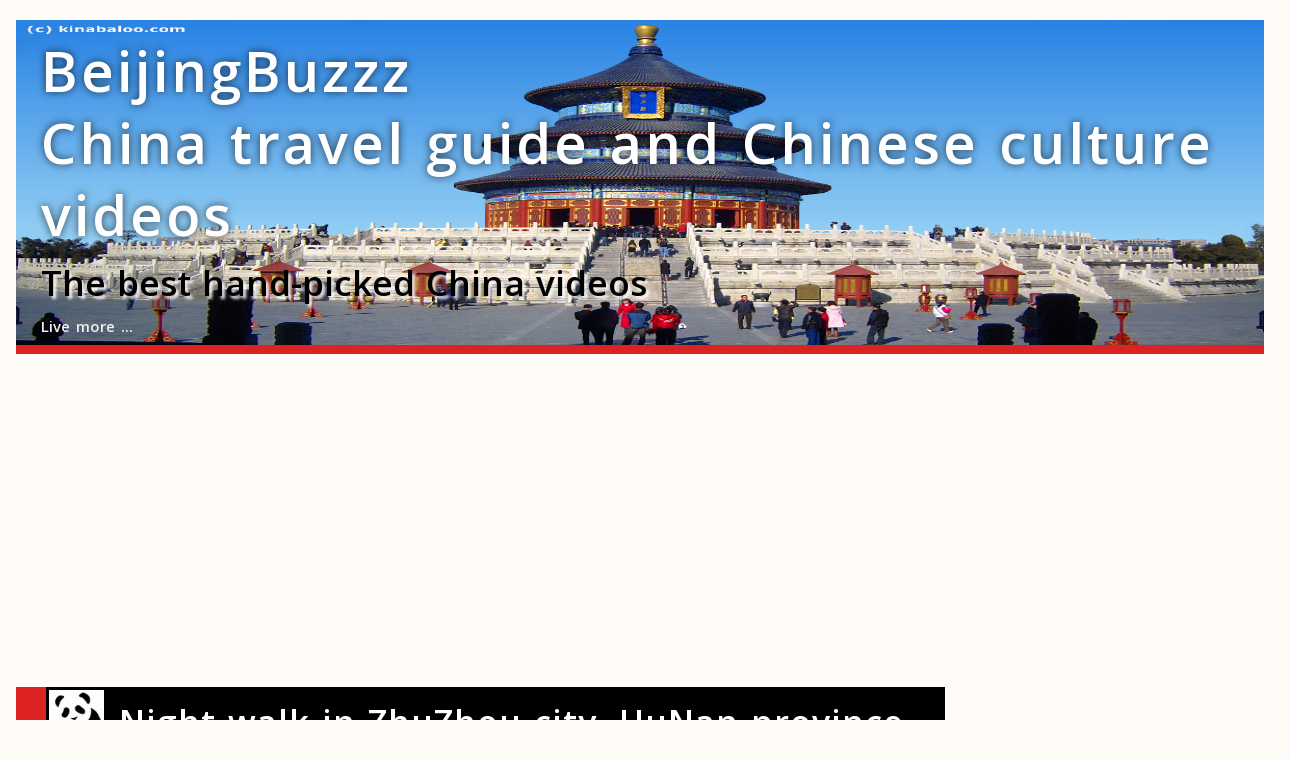

--- FILE ---
content_type: text/html; charset=UTF-8
request_url: https://www.beijingbuzzz.com/china-travel-guide-videos/night-walk-in-zhuzhou-city-hunan-province/
body_size: 31187
content:







<!doctype html>  

<!-- YooNi Theme by embed-videos.com : https://www.beijingbuzzz.com/wordpress/ -->

<!--[if IEMobile 7 ]> <html lang="en-US"class="no-js iem7"> <![endif]-->
<!--[if lt IE 7 ]> <html lang="en-US" class="no-js ie6"> <![endif]-->
<!--[if IE 7 ]>    <html lang="en-US" class="no-js ie7"> <![endif]-->
<!--[if IE 8 ]>    <html lang="en-US" class="no-js ie8"> <![endif]-->
<!--[if (gte IE 9)|(gt IEMobile 7)|!(IEMobile)|!(IE)]><!--><html lang="en-US" class="no-js"><!--<![endif]-->
	
	<head>
		<meta http-equiv="X-UA-Compatible" content="IE=edge,chrome=1">
	
		<meta charset="utf-8">

  <meta name=viewport content="width=device-width, initial-scale=1">

<script async src="https://pagead2.googlesyndication.com/pagead/js/adsbygoogle.js?client=ca-pub-1201361603087846"
     crossorigin="anonymous"></script>

<!--
<script src="/jslib.js"></script>
-->

	



<title>Night walk in ZhuZhou city, HuNan province - BeiJingBuzzz China Travel Guide Videos : China travel guide videos</title>


<meta name="description" content="With Walk East ... A high quality China travel video. Watch now. Night walk in ZhuZhou city, HuNan province - BeiJingBuzzz China Travel Guide Videos">

				
		<meta name="viewport" content="width=device-width, initial-scale=1.0">

		<!-- For everything else -->
		<link rel="shortcut icon" href="https://www.beijingbuzzz.com/china-travel-guide-videos/wp-content/themes/yooni/favicon.ico">
				
		<!-- media-queries.js (fallback) -->
		<!--[if lt IE 9]>
			<script src="https://css3-mediaqueries-js.googlecode.com/svn/trunk/css3-mediaqueries.js"></script>			
		<![endif]-->

		<!-- html5.js -->
		<!--[if lt IE 9]>
			<script src="https://html5shim.googlecode.com/svn/trunk/html5.js"></script>
		<![endif]-->
		
  		<link rel="pingback" href="https://www.beijingbuzzz.com/china-travel-guide-videos/xmlrpc.php">
		
		<link rel='stylesheet' href='//www.beijingbuzzz.com/csslib.css' type='text/css' media='all' />

		<!-- wordpress head functions -->
		<meta name='robots' content='index, follow, max-image-preview:large, max-snippet:-1, max-video-preview:-1' />

	<!-- This site is optimized with the Yoast SEO plugin v22.4 - https://yoast.com/wordpress/plugins/seo/ -->
	<link rel="canonical" href="https://www.beijingbuzzz.com/china-travel-guide-videos/night-walk-in-zhuzhou-city-hunan-province/" />
	<meta property="og:locale" content="en_US" />
	<meta property="og:type" content="article" />
	<meta property="og:title" content="Night walk in ZhuZhou city, HuNan province - BeiJingBuzzz China Travel Guide Videos" />
	<meta property="og:description" content="With Walk East &#8230;" />
	<meta property="og:url" content="https://www.beijingbuzzz.com/china-travel-guide-videos/night-walk-in-zhuzhou-city-hunan-province/" />
	<meta property="og:site_name" content="BeiJingBuzzz China Travel Guide Videos" />
	<meta property="article:published_time" content="2022-04-12T21:01:58+00:00" />
	<meta name="author" content="admin" />
	<meta name="twitter:card" content="summary_large_image" />
	<meta name="twitter:label1" content="Written by" />
	<meta name="twitter:data1" content="admin" />
	<script type="application/ld+json" class="yoast-schema-graph">{"@context":"https://schema.org","@graph":[{"@type":"WebPage","@id":"https://www.beijingbuzzz.com/china-travel-guide-videos/night-walk-in-zhuzhou-city-hunan-province/","url":"https://www.beijingbuzzz.com/china-travel-guide-videos/night-walk-in-zhuzhou-city-hunan-province/","name":"Night walk in ZhuZhou city, HuNan province - BeiJingBuzzz China Travel Guide Videos","isPartOf":{"@id":"https://www.beijingbuzzz.com/china-travel-guide-videos/#website"},"datePublished":"2022-04-12T21:01:58+00:00","dateModified":"2022-04-12T21:01:58+00:00","author":{"@id":"https://www.beijingbuzzz.com/china-travel-guide-videos/#/schema/person/c29fe2ea7dec27c139d268601f84e177"},"breadcrumb":{"@id":"https://www.beijingbuzzz.com/china-travel-guide-videos/night-walk-in-zhuzhou-city-hunan-province/#breadcrumb"},"inLanguage":"en-US","potentialAction":[{"@type":"ReadAction","target":["https://www.beijingbuzzz.com/china-travel-guide-videos/night-walk-in-zhuzhou-city-hunan-province/"]}]},{"@type":"BreadcrumbList","@id":"https://www.beijingbuzzz.com/china-travel-guide-videos/night-walk-in-zhuzhou-city-hunan-province/#breadcrumb","itemListElement":[{"@type":"ListItem","position":1,"name":"Home","item":"https://www.beijingbuzzz.com/china-travel-guide-videos/"},{"@type":"ListItem","position":2,"name":"Night walk in ZhuZhou city, HuNan province"}]},{"@type":"WebSite","@id":"https://www.beijingbuzzz.com/china-travel-guide-videos/#website","url":"https://www.beijingbuzzz.com/china-travel-guide-videos/","name":"BeiJingBuzzz China Travel Guide Videos","description":"The best hand-picked China videos","potentialAction":[{"@type":"SearchAction","target":{"@type":"EntryPoint","urlTemplate":"https://www.beijingbuzzz.com/china-travel-guide-videos/?s={search_term_string}"},"query-input":"required name=search_term_string"}],"inLanguage":"en-US"},{"@type":"Person","@id":"https://www.beijingbuzzz.com/china-travel-guide-videos/#/schema/person/c29fe2ea7dec27c139d268601f84e177","name":"admin","image":{"@type":"ImageObject","inLanguage":"en-US","@id":"https://www.beijingbuzzz.com/china-travel-guide-videos/#/schema/person/image/","url":"https://secure.gravatar.com/avatar/?s=96&d=mm&r=g","contentUrl":"https://secure.gravatar.com/avatar/?s=96&d=mm&r=g","caption":"admin"},"url":"https://www.beijingbuzzz.com/china-travel-guide-videos/author/admin/"}]}</script>
	<!-- / Yoast SEO plugin. -->


<link rel='dns-prefetch' href='//fonts.googleapis.com' />
<link rel="alternate" title="oEmbed (JSON)" type="application/json+oembed" href="https://www.beijingbuzzz.com/china-travel-guide-videos/wp-json/oembed/1.0/embed?url=https%3A%2F%2Fwww.beijingbuzzz.com%2Fchina-travel-guide-videos%2Fnight-walk-in-zhuzhou-city-hunan-province%2F" />
<link rel="alternate" title="oEmbed (XML)" type="text/xml+oembed" href="https://www.beijingbuzzz.com/china-travel-guide-videos/wp-json/oembed/1.0/embed?url=https%3A%2F%2Fwww.beijingbuzzz.com%2Fchina-travel-guide-videos%2Fnight-walk-in-zhuzhou-city-hunan-province%2F&#038;format=xml" />
<style id='wp-img-auto-sizes-contain-inline-css' type='text/css'>
img:is([sizes=auto i],[sizes^="auto," i]){contain-intrinsic-size:3000px 1500px}
/*# sourceURL=wp-img-auto-sizes-contain-inline-css */
</style>
<style id='wp-emoji-styles-inline-css' type='text/css'>

	img.wp-smiley, img.emoji {
		display: inline !important;
		border: none !important;
		box-shadow: none !important;
		height: 1em !important;
		width: 1em !important;
		margin: 0 0.07em !important;
		vertical-align: -0.1em !important;
		background: none !important;
		padding: 0 !important;
	}
/*# sourceURL=wp-emoji-styles-inline-css */
</style>
<style id='wp-block-library-inline-css' type='text/css'>
:root{--wp-block-synced-color:#7a00df;--wp-block-synced-color--rgb:122,0,223;--wp-bound-block-color:var(--wp-block-synced-color);--wp-editor-canvas-background:#ddd;--wp-admin-theme-color:#007cba;--wp-admin-theme-color--rgb:0,124,186;--wp-admin-theme-color-darker-10:#006ba1;--wp-admin-theme-color-darker-10--rgb:0,107,160.5;--wp-admin-theme-color-darker-20:#005a87;--wp-admin-theme-color-darker-20--rgb:0,90,135;--wp-admin-border-width-focus:2px}@media (min-resolution:192dpi){:root{--wp-admin-border-width-focus:1.5px}}.wp-element-button{cursor:pointer}:root .has-very-light-gray-background-color{background-color:#eee}:root .has-very-dark-gray-background-color{background-color:#313131}:root .has-very-light-gray-color{color:#eee}:root .has-very-dark-gray-color{color:#313131}:root .has-vivid-green-cyan-to-vivid-cyan-blue-gradient-background{background:linear-gradient(135deg,#00d084,#0693e3)}:root .has-purple-crush-gradient-background{background:linear-gradient(135deg,#34e2e4,#4721fb 50%,#ab1dfe)}:root .has-hazy-dawn-gradient-background{background:linear-gradient(135deg,#faaca8,#dad0ec)}:root .has-subdued-olive-gradient-background{background:linear-gradient(135deg,#fafae1,#67a671)}:root .has-atomic-cream-gradient-background{background:linear-gradient(135deg,#fdd79a,#004a59)}:root .has-nightshade-gradient-background{background:linear-gradient(135deg,#330968,#31cdcf)}:root .has-midnight-gradient-background{background:linear-gradient(135deg,#020381,#2874fc)}:root{--wp--preset--font-size--normal:16px;--wp--preset--font-size--huge:42px}.has-regular-font-size{font-size:1em}.has-larger-font-size{font-size:2.625em}.has-normal-font-size{font-size:var(--wp--preset--font-size--normal)}.has-huge-font-size{font-size:var(--wp--preset--font-size--huge)}.has-text-align-center{text-align:center}.has-text-align-left{text-align:left}.has-text-align-right{text-align:right}.has-fit-text{white-space:nowrap!important}#end-resizable-editor-section{display:none}.aligncenter{clear:both}.items-justified-left{justify-content:flex-start}.items-justified-center{justify-content:center}.items-justified-right{justify-content:flex-end}.items-justified-space-between{justify-content:space-between}.screen-reader-text{border:0;clip-path:inset(50%);height:1px;margin:-1px;overflow:hidden;padding:0;position:absolute;width:1px;word-wrap:normal!important}.screen-reader-text:focus{background-color:#ddd;clip-path:none;color:#444;display:block;font-size:1em;height:auto;left:5px;line-height:normal;padding:15px 23px 14px;text-decoration:none;top:5px;width:auto;z-index:100000}html :where(.has-border-color){border-style:solid}html :where([style*=border-top-color]){border-top-style:solid}html :where([style*=border-right-color]){border-right-style:solid}html :where([style*=border-bottom-color]){border-bottom-style:solid}html :where([style*=border-left-color]){border-left-style:solid}html :where([style*=border-width]){border-style:solid}html :where([style*=border-top-width]){border-top-style:solid}html :where([style*=border-right-width]){border-right-style:solid}html :where([style*=border-bottom-width]){border-bottom-style:solid}html :where([style*=border-left-width]){border-left-style:solid}html :where(img[class*=wp-image-]){height:auto;max-width:100%}:where(figure){margin:0 0 1em}html :where(.is-position-sticky){--wp-admin--admin-bar--position-offset:var(--wp-admin--admin-bar--height,0px)}@media screen and (max-width:600px){html :where(.is-position-sticky){--wp-admin--admin-bar--position-offset:0px}}

/*# sourceURL=wp-block-library-inline-css */
</style><style id='global-styles-inline-css' type='text/css'>
:root{--wp--preset--aspect-ratio--square: 1;--wp--preset--aspect-ratio--4-3: 4/3;--wp--preset--aspect-ratio--3-4: 3/4;--wp--preset--aspect-ratio--3-2: 3/2;--wp--preset--aspect-ratio--2-3: 2/3;--wp--preset--aspect-ratio--16-9: 16/9;--wp--preset--aspect-ratio--9-16: 9/16;--wp--preset--color--black: #000000;--wp--preset--color--cyan-bluish-gray: #abb8c3;--wp--preset--color--white: #ffffff;--wp--preset--color--pale-pink: #f78da7;--wp--preset--color--vivid-red: #cf2e2e;--wp--preset--color--luminous-vivid-orange: #ff6900;--wp--preset--color--luminous-vivid-amber: #fcb900;--wp--preset--color--light-green-cyan: #7bdcb5;--wp--preset--color--vivid-green-cyan: #00d084;--wp--preset--color--pale-cyan-blue: #8ed1fc;--wp--preset--color--vivid-cyan-blue: #0693e3;--wp--preset--color--vivid-purple: #9b51e0;--wp--preset--gradient--vivid-cyan-blue-to-vivid-purple: linear-gradient(135deg,rgb(6,147,227) 0%,rgb(155,81,224) 100%);--wp--preset--gradient--light-green-cyan-to-vivid-green-cyan: linear-gradient(135deg,rgb(122,220,180) 0%,rgb(0,208,130) 100%);--wp--preset--gradient--luminous-vivid-amber-to-luminous-vivid-orange: linear-gradient(135deg,rgb(252,185,0) 0%,rgb(255,105,0) 100%);--wp--preset--gradient--luminous-vivid-orange-to-vivid-red: linear-gradient(135deg,rgb(255,105,0) 0%,rgb(207,46,46) 100%);--wp--preset--gradient--very-light-gray-to-cyan-bluish-gray: linear-gradient(135deg,rgb(238,238,238) 0%,rgb(169,184,195) 100%);--wp--preset--gradient--cool-to-warm-spectrum: linear-gradient(135deg,rgb(74,234,220) 0%,rgb(151,120,209) 20%,rgb(207,42,186) 40%,rgb(238,44,130) 60%,rgb(251,105,98) 80%,rgb(254,248,76) 100%);--wp--preset--gradient--blush-light-purple: linear-gradient(135deg,rgb(255,206,236) 0%,rgb(152,150,240) 100%);--wp--preset--gradient--blush-bordeaux: linear-gradient(135deg,rgb(254,205,165) 0%,rgb(254,45,45) 50%,rgb(107,0,62) 100%);--wp--preset--gradient--luminous-dusk: linear-gradient(135deg,rgb(255,203,112) 0%,rgb(199,81,192) 50%,rgb(65,88,208) 100%);--wp--preset--gradient--pale-ocean: linear-gradient(135deg,rgb(255,245,203) 0%,rgb(182,227,212) 50%,rgb(51,167,181) 100%);--wp--preset--gradient--electric-grass: linear-gradient(135deg,rgb(202,248,128) 0%,rgb(113,206,126) 100%);--wp--preset--gradient--midnight: linear-gradient(135deg,rgb(2,3,129) 0%,rgb(40,116,252) 100%);--wp--preset--font-size--small: 13px;--wp--preset--font-size--medium: 20px;--wp--preset--font-size--large: 36px;--wp--preset--font-size--x-large: 42px;--wp--preset--spacing--20: 0.44rem;--wp--preset--spacing--30: 0.67rem;--wp--preset--spacing--40: 1rem;--wp--preset--spacing--50: 1.5rem;--wp--preset--spacing--60: 2.25rem;--wp--preset--spacing--70: 3.38rem;--wp--preset--spacing--80: 5.06rem;--wp--preset--shadow--natural: 6px 6px 9px rgba(0, 0, 0, 0.2);--wp--preset--shadow--deep: 12px 12px 50px rgba(0, 0, 0, 0.4);--wp--preset--shadow--sharp: 6px 6px 0px rgba(0, 0, 0, 0.2);--wp--preset--shadow--outlined: 6px 6px 0px -3px rgb(255, 255, 255), 6px 6px rgb(0, 0, 0);--wp--preset--shadow--crisp: 6px 6px 0px rgb(0, 0, 0);}:where(.is-layout-flex){gap: 0.5em;}:where(.is-layout-grid){gap: 0.5em;}body .is-layout-flex{display: flex;}.is-layout-flex{flex-wrap: wrap;align-items: center;}.is-layout-flex > :is(*, div){margin: 0;}body .is-layout-grid{display: grid;}.is-layout-grid > :is(*, div){margin: 0;}:where(.wp-block-columns.is-layout-flex){gap: 2em;}:where(.wp-block-columns.is-layout-grid){gap: 2em;}:where(.wp-block-post-template.is-layout-flex){gap: 1.25em;}:where(.wp-block-post-template.is-layout-grid){gap: 1.25em;}.has-black-color{color: var(--wp--preset--color--black) !important;}.has-cyan-bluish-gray-color{color: var(--wp--preset--color--cyan-bluish-gray) !important;}.has-white-color{color: var(--wp--preset--color--white) !important;}.has-pale-pink-color{color: var(--wp--preset--color--pale-pink) !important;}.has-vivid-red-color{color: var(--wp--preset--color--vivid-red) !important;}.has-luminous-vivid-orange-color{color: var(--wp--preset--color--luminous-vivid-orange) !important;}.has-luminous-vivid-amber-color{color: var(--wp--preset--color--luminous-vivid-amber) !important;}.has-light-green-cyan-color{color: var(--wp--preset--color--light-green-cyan) !important;}.has-vivid-green-cyan-color{color: var(--wp--preset--color--vivid-green-cyan) !important;}.has-pale-cyan-blue-color{color: var(--wp--preset--color--pale-cyan-blue) !important;}.has-vivid-cyan-blue-color{color: var(--wp--preset--color--vivid-cyan-blue) !important;}.has-vivid-purple-color{color: var(--wp--preset--color--vivid-purple) !important;}.has-black-background-color{background-color: var(--wp--preset--color--black) !important;}.has-cyan-bluish-gray-background-color{background-color: var(--wp--preset--color--cyan-bluish-gray) !important;}.has-white-background-color{background-color: var(--wp--preset--color--white) !important;}.has-pale-pink-background-color{background-color: var(--wp--preset--color--pale-pink) !important;}.has-vivid-red-background-color{background-color: var(--wp--preset--color--vivid-red) !important;}.has-luminous-vivid-orange-background-color{background-color: var(--wp--preset--color--luminous-vivid-orange) !important;}.has-luminous-vivid-amber-background-color{background-color: var(--wp--preset--color--luminous-vivid-amber) !important;}.has-light-green-cyan-background-color{background-color: var(--wp--preset--color--light-green-cyan) !important;}.has-vivid-green-cyan-background-color{background-color: var(--wp--preset--color--vivid-green-cyan) !important;}.has-pale-cyan-blue-background-color{background-color: var(--wp--preset--color--pale-cyan-blue) !important;}.has-vivid-cyan-blue-background-color{background-color: var(--wp--preset--color--vivid-cyan-blue) !important;}.has-vivid-purple-background-color{background-color: var(--wp--preset--color--vivid-purple) !important;}.has-black-border-color{border-color: var(--wp--preset--color--black) !important;}.has-cyan-bluish-gray-border-color{border-color: var(--wp--preset--color--cyan-bluish-gray) !important;}.has-white-border-color{border-color: var(--wp--preset--color--white) !important;}.has-pale-pink-border-color{border-color: var(--wp--preset--color--pale-pink) !important;}.has-vivid-red-border-color{border-color: var(--wp--preset--color--vivid-red) !important;}.has-luminous-vivid-orange-border-color{border-color: var(--wp--preset--color--luminous-vivid-orange) !important;}.has-luminous-vivid-amber-border-color{border-color: var(--wp--preset--color--luminous-vivid-amber) !important;}.has-light-green-cyan-border-color{border-color: var(--wp--preset--color--light-green-cyan) !important;}.has-vivid-green-cyan-border-color{border-color: var(--wp--preset--color--vivid-green-cyan) !important;}.has-pale-cyan-blue-border-color{border-color: var(--wp--preset--color--pale-cyan-blue) !important;}.has-vivid-cyan-blue-border-color{border-color: var(--wp--preset--color--vivid-cyan-blue) !important;}.has-vivid-purple-border-color{border-color: var(--wp--preset--color--vivid-purple) !important;}.has-vivid-cyan-blue-to-vivid-purple-gradient-background{background: var(--wp--preset--gradient--vivid-cyan-blue-to-vivid-purple) !important;}.has-light-green-cyan-to-vivid-green-cyan-gradient-background{background: var(--wp--preset--gradient--light-green-cyan-to-vivid-green-cyan) !important;}.has-luminous-vivid-amber-to-luminous-vivid-orange-gradient-background{background: var(--wp--preset--gradient--luminous-vivid-amber-to-luminous-vivid-orange) !important;}.has-luminous-vivid-orange-to-vivid-red-gradient-background{background: var(--wp--preset--gradient--luminous-vivid-orange-to-vivid-red) !important;}.has-very-light-gray-to-cyan-bluish-gray-gradient-background{background: var(--wp--preset--gradient--very-light-gray-to-cyan-bluish-gray) !important;}.has-cool-to-warm-spectrum-gradient-background{background: var(--wp--preset--gradient--cool-to-warm-spectrum) !important;}.has-blush-light-purple-gradient-background{background: var(--wp--preset--gradient--blush-light-purple) !important;}.has-blush-bordeaux-gradient-background{background: var(--wp--preset--gradient--blush-bordeaux) !important;}.has-luminous-dusk-gradient-background{background: var(--wp--preset--gradient--luminous-dusk) !important;}.has-pale-ocean-gradient-background{background: var(--wp--preset--gradient--pale-ocean) !important;}.has-electric-grass-gradient-background{background: var(--wp--preset--gradient--electric-grass) !important;}.has-midnight-gradient-background{background: var(--wp--preset--gradient--midnight) !important;}.has-small-font-size{font-size: var(--wp--preset--font-size--small) !important;}.has-medium-font-size{font-size: var(--wp--preset--font-size--medium) !important;}.has-large-font-size{font-size: var(--wp--preset--font-size--large) !important;}.has-x-large-font-size{font-size: var(--wp--preset--font-size--x-large) !important;}
/*# sourceURL=global-styles-inline-css */
</style>

<style id='classic-theme-styles-inline-css' type='text/css'>
/*! This file is auto-generated */
.wp-block-button__link{color:#fff;background-color:#32373c;border-radius:9999px;box-shadow:none;text-decoration:none;padding:calc(.667em + 2px) calc(1.333em + 2px);font-size:1.125em}.wp-block-file__button{background:#32373c;color:#fff;text-decoration:none}
/*# sourceURL=/wp-includes/css/classic-themes.min.css */
</style>
<link rel='stylesheet' id='open-sans-css' href='https://fonts.googleapis.com/css?family=Open+Sans%3A300italic%2C400italic%2C600italic%2C300%2C400%2C600&#038;subset=latin%2Clatin-ext&#038;display=fallback&#038;ver=6.9' type='text/css' media='all' />
<link rel='stylesheet' id='foundation-app-css' href='https://www.beijingbuzzz.com/china-travel-guide-videos/wp-content/themes/yooni/stylesheets/app.css?ver=3.0' type='text/css' media='all' />
<link rel="https://api.w.org/" href="https://www.beijingbuzzz.com/china-travel-guide-videos/wp-json/" /><link rel="alternate" title="JSON" type="application/json" href="https://www.beijingbuzzz.com/china-travel-guide-videos/wp-json/wp/v2/posts/13994" /><link rel="EditURI" type="application/rsd+xml" title="RSD" href="https://www.beijingbuzzz.com/china-travel-guide-videos/xmlrpc.php?rsd" />
<meta name="generator" content="WordPress 6.9" />
<link rel='shortlink' href='https://www.beijingbuzzz.com/china-travel-guide-videos/?p=13994' />
		<!-- end of wordpress head -->

		<link rel="stylesheet" type="text/css" media="all" href="https://www.beijingbuzzz.com/china-travel-guide-videos/wp-content/themes/yooni/style.css" />

<!--		
<link rel='stylesheet' id='open-sans-css'  href='//fonts.googleapis.com/css?family=Open+Sans%3A300italic%2C400italic%2C600italic%2C300%2C400%2C600&#038;subset=latin%2Clatin-ext&#038;ver=3.9.2' type='text/css' media='all' />
-->

<link rel='stylesheet' id='open-sans-css'  href='//fonts.googleapis.com/css?family=Open+Sans%3A300italic%2C300%2C600&#038;subset=latin%2Clatin-ext&#038;ver=3.9.2' type='text/css' media='all' />


		<!-- bring in theme options styles -->
		<style>h1 a,.siteinfo h1{font-weight:normal;}.subhead{font-weight:normal;}
		#main p .meta{ 
			font-weight: normal; 
		}
		.sidebar li a{ 
			font-weight: normal; 
		}.container{padding:0px 4px;padding-top:5px;}div.panel{padding:0px;padding-top:10px;}h4 .widgettitle{margin-bottom:6px;}p{margin-top:6px;margin-bottom:8px;}table{margin-bottom:2px;}.button{padding:2px 7px;}small{font-size:70%;}h4{margin-bottom:10px;margin-top:2px;}#sidebar1,#sidebar2,.widgettitle{padding-top:3px;}p .clearfix,.clearfix{line-height:10px;}h1,h2{margin-bottom:10px;}p .meta,.meta{line-height:15px;margin-top:2px;margin-bottom:3px;}h2.twocol,.twocol{margin-top:0px;.}#menu-bottom-menu, ul.link-list{font-weight:bold;margin-bottom:0px;height:25px;padding-top:6px;}p.attribution{margin:0px;}.top-nav{margin:10px 0px;}#search,#search input{padding:3px 6px;border:1px solid #555;border-radius:5px;margin:0;height:24px;}#search-button{}article .post,.post{padding-bottom:2px;margin-bottom:9px;}.nav-bar li a{line-height:25px;}.nav-bar{height:26px;}.nav-bar li a{padding:0px 15px;}.nav-bar li{border:0px;}.flyout{top:25px;left:0px;border:1px solid black;box-shadow:3px 3px 6px #888;}ul.flyout li,.nav-bar li ul li{border-left:0px solid white;border-bottom:1px solid #ddd;}ul.flyout li a,.nav-bar li ul li a{padding:5px 10px;}.nav-bar li,.nav-bar li a,.top-nav > li > a{border:0px;}ul.pagination li a{padding-top:4px;padding-bottom:4px;}#menu-bottom-menu{height:auto;}.search-button{padding:3px 8px;float:right;border:1px solid #222;margin:0px;border-radius:5px;color:white;font-weight:bold;font-family:Verdana;}.search-button:hover{}.post p,.page p{text-align:justify;word-spacing:-2px;font-size:15px;}.post_content p:first-of-type{font-weight:bold;}p.meta,.meta{word-spacing:0px;}div.panel.callout{background:transparent;color:black;border:0px;margin-bottom:9px;}ol.commentlist .columns,ol.commentlist .column{padding-right:0px;}ol.commentlist ul{margin-bottom:0px;}article.vcard,ol.commentlist .row .row,div.vcard .row{margin-right:0px;}ol.commentlist p{margin-right:20px;}ol.commentlist p{margin-right:30px;}ol.commentlist div.ten .columns,div.ten .columns{margin-left:-25px;}div.avatar .row{width:70px;}#comments{margin-bottom:5px;margin-top:0px;line-height:1.5rem;padding-bottom:12px;}#comment-form-title{margin:8px 0px;margin-top:5px;}.button.small{padding:2px 7px;}.button.small:hover{background:#3a3;}#main ol.commentlist article img{margin-bottom:0px;}#main ol.commentlist .row .row{margin-right:15px;}a.comment-reply-link{bottom:12px;}ol.commentlist span.edit-comment{top:10px;}ol.commentlist h4{margin-top:0px;font-size:16px;letter-spacing:1px;font-weight:bold;}#sidebar1 li a,#sidebar1 li{line-height:17px;margin-bottom:7px;}#sidebar2 li a,#sidebar2 li{line-height:17px;margin-bottom:7px;}input,textarea{color:#444;font-size:15px;}.button.medium{padding:3px 8px;}.button.large{padding:5px 13px;}div.alert-box.warning{background:;}div.alert-box a.close,div.alert-box a.close:hover{color:white;opacity:1;}div.alert-box{background:;}div.alert-box{line-height:18px;}.button.blue{background:;}.button.blue:hover{background:;}.button.green{background:;}.button.green:hover{background:;}.button.black{background:;}.button.black:hover{background:;}.button.red{background:;}.button.red:hover{background:;}.button.silver{background:;color:#000;}.button.silver:hover{background:;}#sidebar1 .panel,#sidebar1 .panel{padding-top:5px;}h3.h2{margin:10px 0px;margin-top:2px;}article.hentry{margin-bottom:15px;}.top-nav{margin-bottom:2px;}.nav-bar > li:last-child{border-right:0px;}ul.pagination{margin-bottom:10px;}div.footer-links ul.link-list{padding-top:0px;}#menu-bottom-menu,ul.link-list{padding-top:0px;}#main article img{margin-bottom:9px;}div.container{position:relative;z-index:1 !important;}#B1{z-index:0 !important;}ol.commentlist h4{font-weight:normal;}#comments{line-height:2rem;}ol.commentlist p{margin-right:20px;}#main article{border-bottom:1px solid #ccc;}input[type="text"],input[type="password"]{height:28px;}.ui-accordion .ui-accordion-content{padding-top:0px;}.ui-state-hover{background:#def url(images/ui-bg_gloss-wave_0_def_500x100.png) 50% 50% repeat-x;}.ui-accordion .ui-accordion-header{padding-top:0px;padding-bottom:0px;}.ui-accordion .ui-accordion-icons{padding-left:1.4em;}.ui-widget-header{background:#fff;}.ui-state-hover,.ui-widget-content .ui-state-hover,.ui-widget-header .ui-state-hover{background:#cef url(images/ui-bg_gloss-wave_0_cef_500x100.png) 50% 50% repeat-x;}.vstli{color:#26c;font-size:12px;font-weight:bold;}.vstli:hover{color:#000;}ul li.active,.nav-bar li ul li.active{border-left:0px;}div.KKEL{font-size:13px;color:#555;margin-bottom:9px;}p:empty{line-height:0px;margin:0px;padding:0px;}body{background-image: url("/bg7.png");background-attachment: fixed;background-repeat: repeat;}#sidebar1,#sidebar2{width:22%;}.row .eight{width:78%;}ul.pagination li a{padding-top:2px;padding-bottom:2px;border-radius:5px;}ul.pagination li.current a{background:#4af;}#related-articles{text-align:left;}.columns{padding:0px 16px;}div.padded{padding:11px 17px;line-height:18px;}
div.rounded{border-radius:9px;}
div.border{border:2px solid #ccc;padding:11px 17px;line-height:18px;}
div.pastel{background-color:#fff8ed;padding:11px 17px;line-height:18px;}
div.bold{font-weight:bold;}
div.invert{background-color:#000000;color:#eeeeee;}
div.inset{margin:0px 25px;}
div.shadow{box-shadow:4px 4px 7px #aaa;padding:11px 17px;line-height:18px;}
div.purple{color:#a2b;}
div.outset{margin-top:15px;margin-bottom:15px;}
div.padded{padding:5px 10px;}
div.centered{text-align:center;}div.kgallery-caption{line-height:17px;}div .KKEE{display:block;}div.tags,span.cloudtag{display:inline-block;margin:2px 0px;}p .meta, .meta,.post .meta,.page .meta {
font-size:12px;
line-height: 15px;
margin-top: 2px;
margin-bottom: 15px;
}p:empty{line-height:0px;}
/*
p div .popup-video, p > div .popup-video,div .popup-video{margin-top:0px;padding-top:0px;margin-bottom:0px;padding-bottom:0px;}
*/

div .popup-video{padding-bottom:0px;}

br{height:0px;}p .clearfix, .clearfix {
line-height:20px;
text-align:justify;
margin-bottom:4px;
}#sidebar1{text-align:left;}h4{line-height: 1.2;}h1,h2,h3,h4{text-align:left;}.row.container.TPAG{max-width: 1300px;width: auto;padding: 15px;}h1.single-title{font-weight: bold;font-family: "Open sans", Verdana;color: #e23;}a.label {background: #d23 !important;padding: 1px 5px 2px 6px;}a.label:hover {background: #e72 !important; color:#fff !important;}</style>
<style>
.vchild {
    padding-right: 20px !important;
    padding-bottom: 5px;
    box-sizing: border-box;
    width: 33.33% !important;
}

.vchild img.prevew {
    max-width: none !important;
    width: 100% !important;
    margin-bottom: -3px !important;
    border: 1px solid #ccc !important;
}

#related-articles {
    text-align: left;
    box-sizing: border-box;
    width: 100% !important;
    margin-top: 6px !important;
}

#related-articles > div {
    margin-right: -20px;
}
h1, h2, h3, h4, h5, h6 {
    font-family: 'Open sans',Helvetica !important;
}

.PRGC { /* Progress bar */ 
  Xbackground:#ffd417; /* gold */ 
} 
.PRGD, .PRGE, .PRGF { /* Play, volume, maximize */ 
  Xcolor:#fd2 !important; /* gold */ 
} 

a.label {
  background: #c63;
  padding: 1px 3px 2px 6px;
}
a.label:hover {
  background: #c22;
}

.STBU a {
  color:#fd7 !important;
}

#prevew {
  background: #a11 !important;
  color: #fafafa !important;
}
</style>

<!--
<script>
jQuery(document).ready(function(){
try{
kinaVP.enim='//www.beijingbuzzz.com/bb3.png';
kinaVP.EVASE();
}catch(e){
var url = "/jslib-lite.js";
jQuery.getScript( url, function() {
kinaVP.enim='//www.beijingbuzzz.com/bb3.png';
kinaVP.EVASE();
});
}
});
</script>
-->

 <script src="/jslib.js"></script>  
				
	</head>
	
	<body class="wp-singular post-template-default single single-post postid-13994 single-format-standard wp-theme-yooni" style="position:relative;">


<div style="position:fixed;" class="BDY1" id="B1">


</div>


<div class="BDY2" id="B2">


</div>

		<div class="row container TPAG">
			<div style="z-index:1;" class="twelve columns">

<div class="HED1" id="H1">


</div>

				<header role="banner" id="top-header">

<div class="HED2" id="H2"></div>
					

<a class="brand2" id="logo2" href="https://www.beijingbuzzz.com/china-travel-guide-videos">
					<div class="siteinfo" style="display:table;position:relative;">
<div style="display:table-cell;vertical-align:middle;">


						<h2 style="font-size:56px;"><a class="brand" style="color:#fff;" id="logo" href="https://www.beijingbuzzz.com/china-travel-guide-videos">BeijingBuzzz <br />China travel guide and Chinese culture videos</a></h2>
						<h3 class="subhead">The best hand-picked China videos</h3>


<p style="text-align:left;color:#eee;font-weight:bold;">Live more ...</p>


</div>
					</div>










			
					
					<div class="show-for-small menu-action">
				  	    <a href="#sidebar" id="mobile-nav-button" class="sidebar-button small secondary button">
							<svg xml:space="preserve" enable-background="new 0 0 48 48" viewBox="0 0 48 48" height="18px" width="18px" y="0px" x="0px" xmlns:xlink="//www.w3.org/1999/xlink" xmlns="//www.w3.org/2000/svg" id="Layer_1" version="1.1">
								<line y2="8.907" x2="48" y1="8.907" x1="0" stroke-miterlimit="10" stroke-width="8" stroke="#000000" fill="none"/>
								<line y2="24.173" x2="48" y1="24.173" x1="0" stroke-miterlimit="10" stroke-width="8" stroke="#000000" fill="none"/>
								<line y2="39.439" x2="48" y1="39.439" x1="0" stroke-miterlimit="10" stroke-width="8" stroke="#000000" fill="none"/>
								Menu
							</svg>
						</a>
					</div>

					
<div class="HED3" id="H3"></div>
<div class="CNT1" id="C1">
<!-- -->
<style>div .KKEE{font-size:13px;Zdisplay:none;}</style>
<!-- -->
<div style="color:#000;margin-top:5px;">
</div>

</div>

				</header> <!-- end header -->
			</div>

<style>
#prevew,.TTP {
  background: #fafafa !important;
  color: #222 !important;
}
.row.container.TPAG{
  max-width:1600px !important;
}
body,.row.container.TPAG, #sidebar1 .panel{
  font-family:"Open sans",Verdana !important;
}
p {
    font-size: 17px !important;
    line-height: 23px !important;
}
.APOSTS div, .APOSTS p, .post p, .page p, div {
    font-size: 18px !important;
    line-height: 24px !important;
}
.tagI, .tagC {
    display: inline-block;
    font-size: 15px !important;
    margin: 3px 2px 3px 2px !important;
    padding: 0 2px 0 0;
}
.APOSTS a {
    color: #9020c0;
    font-family: 'Open sans';
    font-size: 21px !important;
    line-height: 29px;
}
.APOSTS table {
    margin: 15px 0;
}
.APOSTS p.SHD {
    font-size: 24px !important;
}
img {
    margin-top: 5px !important;
    margin-bottom: 5px !important;
}
#main article div.sbuts img {
    margin: 0 3px !important;
    vertical-align: bottom !important;
    width: 22px !important;
}
a.label.success {
    font-size: 15px !important;
    margin: 0 3px;
    padding-right: 6px;
}
p .meta, .meta, .post .meta, .page .meta {
    margin-top: 9px;
    margin-bottom: 12px;
}
h2.onecol {
    margin-top: 20px !important;
    margin-bottom: 14px !important;
}
header .h2 a {
    font-size: 32px !important;
    font-family: 'Open sans';
    margin: 15px 0 !important;
    display: inline-block;
}
.tagI {
    padding: 0px !important;
    margin: 0 !important;
}
.tagC a {
    font-size: 15px !important;
    display: inline-block;
    font-family: 'Open sans';
    padding: 2px 6px 1px !important;
    background: #666 !important;
    color: #fff;
    border-radius: 20px !important;
}
footer img {
    margin-bottom: 0px !important;
    vertical-align: bottom !important;
}
.TTP {
    font-size: 15px !important;
    line-height: 19px !important;
    font-family: "Open sans",Verdana !important;
}
div.KKEL {
    padding-top: 0 !important;
    padding-bottom: 10px !important;
}
input[type="button"],input[type="submit"] {
    min-height: 28px;
    font-size: 17px;
}
footer img {
    min-width: 24px;
    margin: 0 6px !important;
}
article footer {
    margin-top: 18px !important;
    margin-bottom: 12px !important;
}
a.label.success {
    font-size: 16px !important;
    margin: 0 2px;
    padding-right: 6px;
    padding: 3px 12px;
    padding: 2px 12px 4px;
    border-radius: 15px;
}
span b {
    font-size: 15px !important;
}
.WEA {
    font-size: 20px !important;
}
h4 {
    font-size: 20px !important;
}
table thead tr th, table tfoot tr th, table tbody tr td, table tr td, table tfoot tr td {
    font-size: 12px;
    font-size: 1.6rem;
    line-height: 2.4rem !important;
}
.row.container.TPAG {
    max-width: 1300px;
    width: auto;
    padding: 15px 48px !important;
}
/**/
.container {
    margin-top: 5px;
    margin-bottom: 11px;
    border: 0px solid black;
    box-shadow: none;
}
body {
    background-image:none;
    background: #fffcf7;
}
.STBU div, .STBU a {
    color: #222 !important;
}
/**/
.twelve.columns {
    margin-bottom: 10px;
}
input[type="image"] {
    min-width: 65%;
    margin-top: 10px;
}
.KKEE.LRG, div.KKEL.LRG.KKE {
    font-size: 16px !important;
    line-height: 22px !important;
    font-family:'Open sans';
}
div.KKEL {
    padding-right: 0 !important;
}
ul.pagination li a {
    display: block;
    padding: 2px 7px 3px !important;
    border: 1px solid #555;
    color: #555;
}
ul.pagination li {
    float: left;
    display: block;
    height: 24px;
    color: #999;
    font-size: 14px;
    margin-left: 0px;
    margin-right: 20px;
}
li.next {
    display: none !important;
}
ul.pagination {
    margin-bottom: 24px;
    margin-top: 26px;
}
.BPOSTS h4 {
    margin: 2px 0 18px;
}
.sbuts {
    margin-bottom: 18px !important;
    margin-top: 10px !important;
}
div.tags, span.cloudtag {
    margin: 7px 0px 5px !important;
}
.sbuts a {
    display: inline-block;
    margin: 0 2px !important;
}
.APOSTS a {
    color: #9020c0;
    font-family: 'Open sans';
    font-size: 24px !important;
    line-height: 31px;
}
p {
    font-size: 19px !important;
    line-height: 26px !important;
    font-family: 'Open sans';
}
div.panel *:first-child {
    margin-top: 2px;
    font-family: 'Open sans';
}
.ASBAR h3 {
    font-size: 24px !important;
    line-height: 32px;
}
.row .eight {
    width: 75%;
    padding-right: 30px;
}
.post_content p:first-of-type {
    font-weight: bold;
    font-size: 20px !important;
    line-height: 28px !important;
}
.sidebar div {
    font-size: 15px !important;
}
.sidebar span b {
    font-size: 17px !important;
}
ul.pagination li a {
    display: block;
    padding: 2px 7px 3px !important;
    border: 1px solid #555;
    color: #555;
    font-size: 20px;
    min-width: 28px;
}
div.tags, span.cloudtag {
    margin: 7px 0px 10px !important;
}
span.tags-title {
    padding-right: 6px;
}
.num_comments {
    display: none !important;
}
.BPOSTS div {
    max-width: 102.1% !important;
}
.BPOSTS h4 {
    margin: 2px 0 18px;
    font-size: 24px !important;
    line-height: 32px !important;
}
.LRG .KKF, .LRG .KKG {
    font-size: 18px;
    line-height: 24px;
    margin-top: 5px;
}
.ASBAR small {
    font-size: 18px !important;
}
.post p b {
    font-size: 22px;
    display: inline-block;
    line-height: 28px;
    margin-top: 9px;
    margin-bottom: 3px;
}
.sidebar div div.WEA {
    font-size: 20px !important;
}
#mdesc {
    text-shadow: none !important;
    font-size: 18px !important;
    line-height: 28px !important;
}

footer img {
    width: 36px;
}

div#prevew {
    opacity: 0 !important;
}

.row.container.TPAG {
    padding: 15px 0px !important;
}
.post p {
    font-size: 20px !important;
    line-height: 28px !important;
}


div.bvd {
    width: auto !important;
    text-align: left !important;
    box-sizing: border-box !important;
    margin-right: -12px !important;
}

.bv {
    box-sizing: border-box !important;
    Xwidth: 33.33% !important;
}






@media only screen and (max-width: 999px) {
.bv {
    box-sizing: border-box !important;
    Xwidth: 50.0% !important;
}

.row .eight {
    padding-right: 16px !important;
}

#sidebar1, #sidebar2 {
    padding: 0px 16px 0 16px !important;
}

.sidebar div {
    font-size: 18px !important;
}

input[type="image"] {
    min-width: 45%;
    margin-top: 10px;
}
}



@media only screen and (max-width: 650px) {
#APOSTS div table tbody tr td {
    display: inline-block;
    width: auto !important;
}
.columns {
    padding: 0px 12px !important;
}
}



@media only screen and (max-width: 400px) {
#APOSTS img {
    width: 100%;
    height: auto;
}
.APOSTS a {
    font-size: 20px !important;
    line-height: 27px;
}
.APOSTS div, .APOSTS p, .post p, .page p, div {
    font-size: 16px !important;
    line-height: 23px !important;
}
h1 a, .siteinfo h1,
h2 a, .siteinfo h2 {
    font-size: 21px !important;
    line-height: 24px !important;
    margin-top: 0 !important;
}
.subhead {
    font-size: 20px !important;
}
div.siteinfo {
    XXXbackground-image: url("/lanterns.png");
    background-repeat: no-repeat;
    background-size: 100% 100% !important;
  background:#aaa !important;
}
.columns {
    padding: 0px 10px !important;
}
.post_content p, .post_content p:first-of-type {
    font-size: 16px !important;
    line-height: 23px !important;
    text-align: left;
}
h2.onecol a, h2.onecol a:hover,
h2.onecol, #posts h2.onecol {
    line-height: 1.2em !important;
    font-size: 22px !important;
}

h2.onecol, #posts h2.onecol {
    border-left: 10px solid #d22;
}

#main article img {
    min-width: 30px !important;
}

body #main article div.sbuts img,  body #main article div.sbuts a {
    margin: 0px;
    vertical-align: bottom;
    width: 30px !important;
    margin-bottom: 16px !important;
}

span.cloudtag {
    margin: 3px 0px 5px !important;
}

#posts div.sbuts {
    margin-bottom: 0 !important;
}

body h2.onecol, body h2.onecol a, h2.onecol a:hover {
    color: #fff;
    line-height: 1.2em !important;
    font-size: 21px !important;
}

.AD1 {
    height:auto !important;
}

article footer {
    margin-top: 8px !important;
}

.row .eight {
    padding-right: 10px !important;
}

div.row.container.TPAG {
    width: 100% !important;
    padding: 15px 0px !important;
}

.SML.QQF {
    margin-left: 0px !important;
    margin-right: 0px !important;
}

.bv {
    padding-right: 0 !important;
}

#sidebar1, #sidebar2 {
    padding: 0px 10px 0 10px !important;
}

#sidebar1 p {
    text-align: left;
    font-size: 17px !important;
}

.ASBAR h3 {
    font-size: 22px !important;
    line-height: 30px;
}

.sidebar div {
    font-size: 16px !important;
}

.IVD2 {
    margin-top: 10px;
    margin-bottom: 0px !important;
}

span.viewci {
    display: none !important;
}

span.KKG,
span.KKF.KVP-video-duration {
    display: inline !important;
}

div.seal {display:none !important;}

body #posts div.tags {
    margin-top: 0 !important;
}

.BPOSTS h4 {
    margin: 2px 0 22px !important;
}

.bv {
    padding-right: 0 !important;
}

#BPOSTS b {
    vertical-align: top !important;
}

h1.single-title {
    font-size: 25px !important;
    line-height: 1.4em !important;
}

body .post_content .MED.QQF {
    padding: 0 !important;
}

div h4 {
    font-size: 20px !important;
    margin: 0 0 9px 0 !important;
}

img.panda {
    float: left;
    width: 46px;
    margin: 0px;
    margin-right: 10px;
    margin-bottom: 3px !important;
}

div h4 {
    font-size: 20px !important;
    margin: 0 0 9px 0 !important;
}

div.APOSTS div, div.APOSTS p {
    font-size: 16px !important;
    line-height: 22px !important;
}

div.APOSTS div, div.APOSTS p {
    font-size: 16px !important;
    line-height: 22px !important;
}

#APOSTS td {
    padding-left: 0 !important;
}

.APOSTS p.SHD {
    font-size: 20px !important;
}

div.siteinfo {
    height: auto !important;
}

.SML .IVD2 {
    margin-top: 0px;
}

.EDEF.SML {
    margin-top: 0 !important;
}

section#respond {
    display: none;
}

.bv a {
    line-height: 23px !important;
}

.bv div {
    vertical-align: middle !important;
}

.bv {
    padding-right: 12px !important;
}

input {
    height: 40px !important;
    margin-bottom: 10px !important;
    font-size: 22px !important;
    font-weight: normal !important;
    letter-spacing: 1px;
    width: 99.5% !important;
}

input#svali {
    margin-top: 12px !important;
    margin-bottom: 0 !important;
}

form {
    font-size: 18px;
}

#contactdiv input[type="button"] {
    margin-top: 15px !important;
}

.bv a div:first-of-type {
    vertical-align: middle !important;
    height: 3px !important;
}

body #main article div.sbuts img, body #main article div.sbuts a {
    margin-bottom: 12px !important;
}

.cloudtag .label {
    padding: 2px 7px 4px !important;
}

body div.tags {
    margin: -7px 0px 10px !important;
}

small {
    font-size: 15px;
}

#tag_cloud-2 > h4.widgettitle {
    display: none !important;
}

br {
    content: '';
    height: 0px;
    line-height: 0;
    font-size: 0;
}

.bv div {
    vertical-align: middle !important;
    line-height: 23px !important;
    padding-bottom: 3px;
}

div ul.pagination li {
    margin-right: 0px;
}

div ul.pagination li a {
    padding: 9px 12px !important;
    font-size: 23px !important;
    margin-right: 20px;
}

div ul.pagination li {
    float: none;
    display: inline-block !important;
    height: 60px;
}

div ul.pagination {
    display: block;
    height: auto !important;
    margin-left: 0;
    margin-top: -10px;
    margin-bottom: 12px;
}

.sidebar .BSBAR div.WEA {
    font-size: 22px !important;
}

.sidebar .widget span b {
    font-size: 20px !important;
}


}




@media only screen and (max-width: 500px) {
div.seal {display:none;}

.bv {
    box-sizing: border-box !important;
    width: 100.0% !important;
}

input[type="image"] {
    min-width: 75%;
    margin-top: 10px;
}

.SML.QQF {
    margin-left: 0px !important;
    margin-right: 0px !important;
}
}


br {
    height: 0px;
    content: '';
    line-height: 0 !important;
    font-size: 0 !important;
}

.STBU img {
    max-width: 80px;
}

.search h3 {
    font-size: 40px !important;
}

.search .sidebar h3 {
    font-size: 30px !important;
}



@media (max-width: 760px) {
.search h3 {
    font-size: 20px !important;
    line-height: 1.4em;
}

.search .sidebar h3 {
    font-size: 20px !important;
}

.popup-video.PUV2.AB.PUV33 {
    width: 50% !important;
    margin: 0 !important;
    padding: 0 8px !important;
}

.EDEF span.KKG {
    display: none !important;
}
}


@media (max-width: 760px) {
span.cloudtag {
    margin: 6px 0px 8px !important;
}
}


a {
    color:#26b !important;
}
a:hover {
    color:#a3c !important;
}
.prov a,h2 a,.siteinfo h1 a {
    color: #fff !important;
}
.siteinfo h1 a:hover,h2 a:hover{
    color:#def !important;
}
.button:hover, .label:hover, .label.success:hover, .success:hover, .search-button:hover {
    color: #FFFFFF !important;
}
.cloudtag a, a.label.success.radius {
    color: #fff !important;
}
.KKG a {
    color: #555 !important;
}

div.siteinfo {
    xborder-bottom: 12px dotted #aaa;
    xborder-top: 12px dotted #aaa;
    border-radius: 0;
    xbackground-color: #fffbf5;
}

.KKEE, div.KKEL.LRG.KKE,.VKKE.KKE.LRG,body .VKKE.KKE.LRG {
    font-size: 15px !important;
    line-height: 21px !important;
}

.NJU .PRGD {
    display: inline !important;
    font-size: 14px !important;
    line-height: 15px !important;
    color: #222 !important;
    background: #fff !important;
    z-index: 3000;
    cursor: pointer;
    margin-right: 16px;
    position: relative !important;
}
.NJU .PRGD:hover {
    border:1px solid #222 !important;
}

.APOSTS div, .APOSTS p, .post p, .page p, div {
    font-size: 17px !important;
    line-height: 23px !important;
}

.APOSTS div, .APOSTS p, .post p, .page p, div {
    font-size: 17px !important;
}

p {
    font-size: 17px !important;
    line-height: 23px !important;
    font-family: 'Open sans';
}
.post_content p {
    Xfont-weight: bold;
    font-size: 18px !important;
    line-height: 25px !important;
}

.mapd {
    height: 23px;
    overflow: hidden;
}
.mapd:hover {
    height: auto;
}
.mapd img {
    width: 400px;
}

.bv img.prevew {
    margin-bottom: 1px !important;
    margin-top: 7px !important;
}

p .meta, .meta, .post .meta, .page .meta {
    margin-top: 9px;
    margin-bottom: 7px;
}

.APOSTS .AP4 a {
    font-size: 17px !important;
    line-height: 23px !important;
}

td.AP3 {
    padding-top: 0 !important;
}

.APOSTS div, .APOSTS p, .post p, .page p, div {
    font-size: 17px !important;
    line-height: 23px !important;
}

.post_content p:first-of-type {
    font-weight: normal;
    font-size: 18px !important;
    line-height: 26px !important;
}

div.siteinfo {
    Xbackground-image: url(/lanterns.png);
    background-repeat: no-repeat;
    background-size: 100% 100%;
}

div.AP4 {
    font-size: 17px !important;
    line-height: 23px !important;
}

.post .VD3 {
    padding: 6px !important;
}

body div .KKEL {
    margin-left: 6px !important;
    padding-left: 9px !important;
    border-left: 8px solid #dfdfdf !important;
    padding-bottom: 0 !important;
}

body .bv {
    margin-bottom: 6px !important;
}
body .bv b {
    font-weight: normal;
}

.post p.meta {
    margin-bottom: 16px !important;
}
section.post_content.clearfix {
    line-height: 24px;
}

.sidebox5 b {
    font-weight: normal;
    font-size: 17px;
    line-height: 22px !important;
}
.sidebox5 a {
    line-height: 22px;
}

.AP4 a {
    font-weight: normal;
}

.APOSTS div, .APOSTS p{
    text-align: justify !important;
}
body .APOSTS div.AP4 a {
    text-align: left !important;
}

.PUV22 .KKEL {
    display: none;
}

h1 a, .siteinfo h1, .single h2 a, .single .siteinfo h2, .archive .siteinfo h2 {
    font-size: 56px;
    line-height: 72px !important;
    letter-spacing: 3px;
}
div.siteinfo {
    padding-left: 25px;
    border-bottom: 9px solid #d22;
    background: #bbb !important;
    background-image: none;
}

.archive #main article {
    border-bottom: 10px solid #ddd;
}
h1.single-title {
    font-size: 34px;
    letter-spacing: 1px;
}
header .h2 a {
    line-height: 44px;
}
#posts h2 a {
    line-height: 38px;
}
.archive h3 a {
    line-height: 42px;
}
h1.archive_title.h2 {
    font-size: 36px;
    line-height: 46px;
}
.popup-video {
    padding-top: 5px;
}
.archive header .h2 a {
    line-height: 46px;
    font-size: 36px !important;
}

body span.KKC {
    display: none !important;
}

.bv img {
    width: 100% !important;
}

.BPOSTS h4 {
    /* margin: 2px 0 18px; */
    font-size: 20px !important;
    line-height: 26px !important;
}

h1.single-title {
    margin-bottom: 22px !important;
}

.siteinfo h2 {
    line-height: 72px;
}

.CFR {
    margin-top: 18px;
}

.LCO {
  border-bottom: 0px solid #bbb;
  color: #337;
}

@media only screen and (max-width: 700px) {
.prov a, h2 a, .siteinfo h1 a, body.home .siteinfo h1, body.home .siteinfo h1 a#logo.brand, body.home .siteinfo h2, body.home .siteinfo h2 a#logo.brand, body.archive .siteinfo h2, body.archive .siteinfo h2 a#logo.brand, body.single .siteinfo h2, body.single .siteinfo h2 a#logo.brand, body .single h2 a, body .single .siteinfo h2, body .single .siteinfo h2 a, .archive .siteinfo h2 {
    line-height: 46px !important;
    letter-spacing: 3px;
    font-size: 32px !important;
    color:#fff;
}
h3.subhead, body .siteinfo h2.subhead {
    color: #fff !important;
    line-height: 1.5em !important;
    text-shadow: none !important;
    font-size: 22px !important;
}
#sidebar1 p, div.sidebar div {
    text-align: left;
    font-size: 16px !important;
}
.APOSTS div, .APOSTS p, .post p, .page p, div, p {
    font-size: 16px !important;
    line-height: 23px !important;
}
#APOSTS h3 {
    font-size: 16px !important;
}
#posts .post p, #posts .page p, #posts div, #posts span, div, span {
    font-size: 16px !important;
    line-height: 23px !important;
}
.FVS table.AP1 {
    width: 100% !important;
    box-sizing: border-box !important;
}
body .FVS table.AP1 {
    width: 100% !important;
    box-sizing: border-box !important;
}
td.AP3 {
    padding-top: 0 !important;
    padding-left: 0 !important;
}
.AP4,.AP5 {
    text-align: left !important;
}
div.FVIDS table tbody tr td {
    color: inherit;
    background: inherit;
    border: 0;
    width: 100% !important;
    display: block;
    padding-left: 0 !important;
    text-align: left !important;
}
.MORR a {
    font-size: 17px !important;
    background: #999;
    padding: 4px 12px;
    color: #fff !important;
    border-radius: 11px;
    line-height: 29px !important;
}
.AP4 a {
    font-weight: bold;
    color: #25a !important;
}
.prov a {
    font-size: 17px !important;
    letter-spacing: 0;
    line-height: 30px !important;
}
div h4 {
    font-size: 20px !important;
    margin: 0 0 9px 0 !important;
    line-height: 30px !important;
    padding: 18px 10px 7px !important;
}
}

.PUV2 tr {
   width: 100% !important;
   display: block !important;
}

.PUV2 tbody {

    display: block !important;
}

</style>



<!--
<script src="/jslib-lite.js"></script>
 -->

<!--
<script>
jQuery(document).ready(function(){
try{
kinaVP.enim='//www.embed-videos.com/bb3.png';
kinaVP.EVASE();
}catch(e){
var url = "/jslib-lite.js";
jQuery.getScript( url, function() {
kinaVP.enim='//www.embed-videos.com/bb3.png';
kinaVP.EVASE();
});
}
/////kinaVP.VASE();
});
</script>
-->





<style>
.SSM {
    Xpadding-bottom: 0 !important;
}
body h1.single-title {
    margin-top: 22px !important;
}
</style>
			
<style>
div .tags{line-height:22px;}span .cloudtag{line-height:30px;}

.mapd{
  display: inline-block;
  padding-right: 10px;
}

.pandad.AP5 {
    display: none;
}
.FVIDS {
    margin-right: -7px;
}
.AP1 tbody {
    width: 100% !important;
    display: block !important;
}

.QQA {
    display: block !important;
}
.JTY3 {
    margin-top: 14px !important;
}
.KKE3 {
    margin-bottom: 15px !important;
    font-size: 16px !important;
    display: none;
}
span.CL22 {
    font-size: 18px !important;
}
.MED .viewc {
    display: none !important;
}
.SEA {
    display: none;
}
.videogallery img {
    margin-top: 0px !important;
    margin-bottom: 0px !important;
}

#prevew,.TTP {
  background: #fafafa !important;
  color: #222 !important;
}
span.viewci, body .LRG span.viewci {
    display: none !important;
}

.AP2 img {
    width: 100% !important;
    height: auto !important;
}

td.AP2 {
    display: block !important;
    width: 100% !important;
}

.AP1 tr {
    width: 100% !important;
    display: block !important;
    padding-right: 7px;
}
body .AP2 img {
    width: 100% !important;
}

div .VKKE {
    font-size: 16px !important;
    color: #666 !important;
}

a {
    color:#26b !important;
}
a:hover {
    color:#a3c !important;
}

.SSM {
    Xpadding-bottom: 0 !important;
}
table.CONTRAS {
    margin-top: 0 !important;
}
</style>

			<div id="content" class="clearfix">
			
				<div id="main" class="eight columns clearfix" role="main">

<div id="APOSTS" class="APOSTS">


</div>


<div style="height:16px;"></div>


<script async src="https://pagead2.googlesyndication.com/pagead/js/adsbygoogle.js"></script>
<!-- new-ad -->
<ins class="adsbygoogle"
     style="display:block"
     data-ad-client="ca-pub-5222848495763360"
     data-ad-slot="3064670555"
     data-ad-format="auto"
     data-full-width-responsive="true"></ins>
<script>
     (adsbygoogle = window.adsbygoogle || []).push({});
</script>



										
					<article id="post-13994" class="clearfix post-13994 post type-post status-publish format-standard hentry category-culture category-featured category-travel tag-city tag-downtown tag-driving tag-evening tag-hunan tag-night tag-walk tag-walk-east tag-zhuzhou" role="article" itemscope itemtype="https://schema.org/BlogPosting">
						
						<header>
						
							
							

							<h1 class="single-title" itemprop="headline" style="margin-top: 33px;background: #000;border-left: 30px solid #d22;color: #fff;padding: 12px 18px;">

<img src="/panda88.png?a=a" style="float:left;width:56px;margin:0px;margin-right:16px;margin-bottom:1px;width: 55px;margin: 0px;margin-right: 0px;margin-bottom: 1px;left: -15px;position: relative;top: -9px;" title=" Panda loves this China video ! " />

Night walk in ZhuZhou city, HuNan province</h1>
							
							<p class="meta">


  
<!--admin -->

	

</p>
						
						</header> <!-- end article header -->
					
						<section class="post_content clearfix" itemprop="articleBody">

							

<style>
.popup-video.PUV2.AB.PUV22 {
    width: 49.7% !important;
}
</style>

<p>With <em>Walk East</em> ...</p>
<a class=''  href='https://www.youtube.com/watch?v=bCVaLk7JLW4?a=a' rel='r13994'>[640],shadow=true,start=,stop=</a><script>kinaVP.jQ(document).ready(function(){setTimeout(function(){kinaVP.VASE();},40);});</script><script>kinaVP.jQ(document).ready(function(){kinaVP.VASE();});</script><script>kinaVP.VASE();</script>
<div><a class=''  href='https://www.youtube.com/watch?v=WupCdHiTlGE?a=a' rel='r13994'>[320],shadow=true,start=,stop=</a><script>kinaVP.jQ(document).ready(function(){setTimeout(function(){kinaVP.VASE();},40);});</script><script>kinaVP.jQ(document).ready(function(){kinaVP.VASE();});</script><script>kinaVP.VASE();</script></div>
		

<div class="mapd"><div style="font-size:15px;display:inline;Xwidth:150px;max-width:150px;border-bottom: 1px solid #ccc;">HuNan map</div><div class="MDDP"></div><img src="/china-travel-guide-videos/hunan.png" /></div>

						</section> <!-- end article section -->
						
						<footer>

<div class="tags" style="display:inline-block;margin-bottom:9px;"><span class="tags-title">Tags:</span> <span class="cloudtag"><a class="label success radius" href="https://www.beijingbuzzz.com/china-travel-guide-videos/videos/city/" rel="tag">city</a></span> <span class="cloudtag"><a class="label success radius" href="https://www.beijingbuzzz.com/china-travel-guide-videos/videos/downtown/" rel="tag">downtown</a></span> <span class="cloudtag"><a class="label success radius" href="https://www.beijingbuzzz.com/china-travel-guide-videos/videos/driving/" rel="tag">driving</a></span> <span class="cloudtag"><a class="label success radius" href="https://www.beijingbuzzz.com/china-travel-guide-videos/videos/evening/" rel="tag">evening</a></span> <span class="cloudtag"><a class="label success radius" href="https://www.beijingbuzzz.com/china-travel-guide-videos/videos/hunan/" rel="tag">Hunan</a></span> <span class="cloudtag"><a class="label success radius" href="https://www.beijingbuzzz.com/china-travel-guide-videos/videos/night/" rel="tag">night</a></span> <span class="cloudtag"><a class="label success radius" href="https://www.beijingbuzzz.com/china-travel-guide-videos/videos/walk/" rel="tag">walk</a></span> <span class="cloudtag"><a class="label success radius" href="https://www.beijingbuzzz.com/china-travel-guide-videos/videos/walk-east/" rel="tag">Walk East</a></span> <span class="cloudtag"><a class="label success radius" href="https://www.beijingbuzzz.com/china-travel-guide-videos/videos/zhuzhou/" rel="tag">ZhuZhou</a></span></div>

<!-- &nbsp; &nbsp; -->


						</footer> <!-- end article footer -->
					
					</article> <!-- end article -->
					



<script async src="https://pagead2.googlesyndication.com/pagead/js/adsbygoogle.js"></script>
<!-- new-ad -->
<ins class="adsbygoogle"
     style="display:block"
     data-ad-client="ca-pub-5222848495763360"
     data-ad-slot="3064670555"
     data-ad-format="auto"
     data-full-width-responsive="true"></ins>
<script>
     (adsbygoogle = window.adsbygoogle || []).push({});
</script>


<div style="height:16px;"></div>

					


<script>kinaVP.cuart=13994;kinaVP.VASE();</script>



<h4 style="font-size: 32px !important;">Related Videos</h4><div id="related-articles" class="bvd sidebox6" style="width:102.58%;text-align:left;"><div><div style="vertical-align:top;padding-right:0px;display:inline-block;width:33%;" class="bv child-1"><a href="https://www.beijingbuzzz.com/china-travel-guide-videos/xiamen-city-fujian-province/"><img class="xxprevew" title="With Walk East . . .     " src="https://img.youtube.com/vi/VKU6KTO_VcM/mqdefault.jpg" style="margin-top:8px;margin-bottom:0px;Zmax-width:295px;Zheight:180px;border:1px solid #aaa;width: 95%;" alt="XiaMen city, FuJian province" /><div style="display:inline-block;padding-top:0px;padding-bottom:7px;line-height:17px;padding-right: 16px;"><b>XiaMen city, FuJian province</b></a>&nbsp;&nbsp;</div></div><div style="vertical-align:top;padding-right:0px;display:inline-block;width:33%;" class="bv child-2"><a href="https://www.beijingbuzzz.com/china-travel-guide-videos/first-time-in-china-chengdu-capital-city-of-sichuan-province/"><img class="xxprevew" title="With Ride With Gabi . . .     " src="https://img.youtube.com/vi/dSnZiKYnL1Y/mqdefault.jpg" style="margin-top:8px;margin-bottom:0px;Zmax-width:295px;Zheight:180px;border:1px solid #aaa;width: 95%;" alt="First time in China - ChengDu, capital city of SiChuan province" /><div style="display:inline-block;padding-top:0px;padding-bottom:7px;line-height:17px;padding-right: 16px;"><b>First time in China - ChengDu, capital city of SiChuan province</b></a>&nbsp;&nbsp;</div></div><div style="vertical-align:top;padding-right:0px;display:inline-block;width:33%;" class="bv child-3"><a href="https://www.beijingbuzzz.com/china-travel-guide-videos/chengdu-drive/"><img class="xxprevew" title="With Walk East . . .   " src="https://img.youtube.com/vi/VP6OCMG6eEw/mqdefault.jpg" style="margin-top:8px;margin-bottom:0px;Zmax-width:295px;Zheight:180px;border:1px solid #aaa;width: 95%;" alt="ChengDu drive" /><div style="display:inline-block;padding-top:0px;padding-bottom:7px;line-height:17px;padding-right: 16px;"><b>ChengDu drive</b></a>&nbsp;&nbsp;</div></div><div style="vertical-align:top;padding-right:0px;display:inline-block;width:33%;" class="bv child-4"><a href="https://www.beijingbuzzz.com/china-travel-guide-videos/a-walk-in-the-rain-changsha-hunan-province/"><img class="xxprevew" title="With Walk East . . .     " src="https://img.youtube.com/vi/Mdhzc3-UBXs/mqdefault.jpg" style="margin-top:8px;margin-bottom:0px;Zmax-width:295px;Zheight:180px;border:1px solid #aaa;width: 95%;" alt="A walk in the rain, ChangSha, HuNan province" /><div style="display:inline-block;padding-top:0px;padding-bottom:7px;line-height:17px;padding-right: 16px;"><b>A walk in the rain, ChangSha, HuNan province</b></a>&nbsp;&nbsp;</div></div><div style="vertical-align:top;padding-right:0px;display:inline-block;width:33%;" class="bv child-5"><a href="https://www.beijingbuzzz.com/china-travel-guide-videos/zhengzhou-%e9%83%91%e5%b7%9e-night-walk/"><img class="xxprevew" title="Capital of HeNan province.   With Walk East . . .     " src="https://img.youtube.com/vi/CGQRtDQTt6o/mqdefault.jpg" style="margin-top:8px;margin-bottom:0px;Zmax-width:295px;Zheight:180px;border:1px solid #aaa;width: 95%;" alt="ZhengZhou 郑州 night walk" /><div style="display:inline-block;padding-top:0px;padding-bottom:7px;line-height:17px;padding-right: 16px;"><b>ZhengZhou 郑州 night walk</b></a>&nbsp;&nbsp;</div></div><div style="vertical-align:top;padding-right:0px;display:inline-block;width:33%;" class="bv child-6"><a href="https://www.beijingbuzzz.com/china-travel-guide-videos/chongqing-%e9%87%8d%e5%ba%86-night-walk/"><img class="xxprevew" title="ChongQing has an extensive history and a rich culture.   With Walk East . . .   `Located in the center of downtown ChongQing, JieFangBei CBD, also known as JieFangBei Pedestrian Street or JieFangBei Square, is the busiest and most prosperous business district in West China.  The whole pedestrian street, taking an area of 36,000 m2 (approximately 43,055 sq yd), centers on the People`s Liberation Monument, or JieFangBei in Chinese and includes MinQuan Road, Minu Road and ZouRong Road.  It`s now a must-go destination for tourists to ChongQing, where one can enjoy shopping and various delicious foods. `        CiQiKou Ancient Town 磁器口 . . .   " src="https://img.youtube.com/vi/RV0ZBmv4eSk/mqdefault.jpg" style="margin-top:8px;margin-bottom:0px;Zmax-width:295px;Zheight:180px;border:1px solid #aaa;width: 95%;" alt="ChongQing 重庆 night walk" /><div style="display:inline-block;padding-top:0px;padding-bottom:7px;line-height:17px;padding-right: 16px;"><b>ChongQing 重庆 night walk</b></a>&nbsp;&nbsp;</div></div><div style="vertical-align:top;padding-right:0px;display:inline-block;width:33%;" class="bv child-7"><a href="https://www.beijingbuzzz.com/china-travel-guide-videos/a-drive-through-the-city-skyline-of-shanghai-video/"><img class="xxprevew" title="In the late afternoon . . .  " src="https://www.beijingbuzzz.com/sh25.jpg" style="margin-top:8px;margin-bottom:0px;Zmax-width:295px;Zheight:180px;border:1px solid #aaa;width: 95%;" alt="A drive through the city skyline of ShangHai 上海" /><div style="display:inline-block;padding-top:0px;padding-bottom:7px;line-height:17px;padding-right: 16px;"><b>A drive through the city skyline of ShangHai 上海</b></a>&nbsp;&nbsp;</div></div><div style="vertical-align:top;padding-right:0px;display:inline-block;width:33%;" class="bv child-8"><a href="https://www.beijingbuzzz.com/china-travel-guide-videos/fuzhou-%e7%a6%8f%e5%b7%9e-drive-capital-of-fujian-province/"><img class="xxprevew" title="With Walk East . . .   " src="https://img.youtube.com/vi/u1GI09vukAk/mqdefault.jpg" style="margin-top:8px;margin-bottom:0px;Zmax-width:295px;Zheight:180px;border:1px solid #aaa;width: 95%;" alt="FuZhou 福州 drive, capital of FuJian province" /><div style="display:inline-block;padding-top:0px;padding-bottom:7px;line-height:17px;padding-right: 16px;"><b>FuZhou 福州 drive, capital of FuJian province</b></a>&nbsp;&nbsp;</div></div><div style="vertical-align:top;padding-right:0px;display:inline-block;width:33%;" class="bv child-9"><a href="https://www.beijingbuzzz.com/china-travel-guide-videos/guiyang-city-night-walk-guizhou-province/"><img class="xxprevew" title="With Walk East . . .     Driving through the downtown . . .   " src="https://img.youtube.com/vi/ck5tlZIB4GA/mqdefault.jpg" style="margin-top:8px;margin-bottom:0px;Zmax-width:295px;Zheight:180px;border:1px solid #aaa;width: 95%;" alt="GuiYang city night walk, GuiZhou province" /><div style="display:inline-block;padding-top:0px;padding-bottom:7px;line-height:17px;padding-right: 16px;"><b>GuiYang city night walk, GuiZhou province</b></a>&nbsp;&nbsp;</div></div><div style="vertical-align:top;padding-right:0px;display:inline-block;width:33%;" class="bv child-10"><a href="https://www.beijingbuzzz.com/china-travel-guide-videos/chongqing-jiefangbei-pedestrian-shopping-street/"><img class="xxprevew" title="With Walk For You . . .     Plus GuanYinQiao pedestrian street . . .   " src="https://img.youtube.com/vi/yN-zK6NNkyE/mqdefault.jpg" style="margin-top:8px;margin-bottom:0px;Zmax-width:295px;Zheight:180px;border:1px solid #aaa;width: 95%;" alt="JieFangBei and GuanYinQiao pedestrian shopping streets, ChongQing" /><div style="display:inline-block;padding-top:0px;padding-bottom:7px;line-height:17px;padding-right: 16px;"><b>JieFangBei and GuanYinQiao pedestrian shopping streets, ChongQing</b></a>&nbsp;&nbsp;</div></div><div style="vertical-align:top;padding-right:0px;display:inline-block;width:33%;" class="bv child-11"><a href="https://www.beijingbuzzz.com/china-travel-guide-videos/changsha-%e9%95%bf%e6%b2%99-night-walk-and-park-tour/"><img class="xxprevew" title="Capital of HuNan province.   With Walk East . . .     1:26 Changsha Lieshi Park 54:20 Downtown Night Walk 1:36:06 Orange Island Park Night Walk" src="https://img.youtube.com/vi/wTssQE23hms/mqdefault.jpg" style="margin-top:8px;margin-bottom:0px;Zmax-width:295px;Zheight:180px;border:1px solid #aaa;width: 95%;" alt="ChangSha 长沙 night walk and park tour" /><div style="display:inline-block;padding-top:0px;padding-bottom:7px;line-height:17px;padding-right: 16px;"><b>ChangSha 长沙 night walk and park tour</b></a>&nbsp;&nbsp;</div></div><div style="vertical-align:top;padding-right:0px;display:inline-block;width:33%;" class="bv child-12"><a href="https://www.beijingbuzzz.com/china-travel-guide-videos/evening-walk-in-zhujiajiao-water-town-near-shanghai/"><img class="xxprevew" title="With Wei`s Travel . . .     Bonus film - ShangHai summer night walk . . .   " src="https://img.youtube.com/vi/gauUpxC7Wu4/mqdefault.jpg" style="margin-top:8px;margin-bottom:0px;Zmax-width:295px;Zheight:180px;border:1px solid #aaa;width: 95%;" alt="Evening walk in ZhuJiaJiao water town, near ShangHai" /><div style="display:inline-block;padding-top:0px;padding-bottom:7px;line-height:17px;padding-right: 16px;"><b>Evening walk in ZhuJiaJiao water town, near ShangHai</b></a>&nbsp;&nbsp;</div></div><div style="vertical-align:top;padding-right:0px;display:inline-block;width:33%;" class="bv child-13"><a href="https://www.beijingbuzzz.com/china-travel-guide-videos/changsha-%e9%95%b7%e6%b2%99-provincial-capital-of-hunan/"><img class="xxprevew" title="South China    " src="https://www.beijingbuzzz.com/b316.jpg" style="margin-top:8px;margin-bottom:0px;Zmax-width:295px;Zheight:180px;border:1px solid #aaa;width: 95%;" alt="ChangSha 長沙, provincial capital of HuNan" /><div style="display:inline-block;padding-top:0px;padding-bottom:7px;line-height:17px;padding-right: 16px;"><b>ChangSha 長沙, provincial capital of HuNan</b></a>&nbsp;&nbsp;</div></div><div style="vertical-align:top;padding-right:0px;display:inline-block;width:33%;" class="bv child-14"><a href="https://www.beijingbuzzz.com/china-travel-guide-videos/mangshan-mountain-national-forest-park-chenzhou/"><img class="xxprevew" title="HuNan province.   With Walk East . . .   " src="https://img.youtube.com/vi/3q0ISdAD5Lk/mqdefault.jpg" style="margin-top:8px;margin-bottom:0px;Zmax-width:295px;Zheight:180px;border:1px solid #aaa;width: 95%;" alt="MangShan mountain, National Forest Park, ChenZhou" /><div style="display:inline-block;padding-top:0px;padding-bottom:7px;line-height:17px;padding-right: 16px;"><b>MangShan mountain, National Forest Park, ChenZhou</b></a>&nbsp;&nbsp;</div></div><div style="vertical-align:top;padding-right:0px;display:inline-block;width:33%;" class="bv child-15"><a href="https://www.beijingbuzzz.com/china-travel-guide-videos/driving-up-tianmen-mountain-hunan-province-video/"><img class="xxprevew" title="A picturesque ascent.  Part of the ZhangJiaJie scenic area.  " src="https://www.beijingbuzzz.com/b374.jpg" style="margin-top:8px;margin-bottom:0px;Zmax-width:295px;Zheight:180px;border:1px solid #aaa;width: 95%;" alt="Driving up TianMen Mountain 天門山, HuNan province" /><div style="display:inline-block;padding-top:0px;padding-bottom:7px;line-height:17px;padding-right: 16px;"><b>Driving up TianMen Mountain 天門山, HuNan province</b></a>&nbsp;&nbsp;</div></div><div style="vertical-align:top;padding-right:0px;display:inline-block;width:33%;" class="bv child-16"><a href="https://www.beijingbuzzz.com/china-travel-guide-videos/furong-town-hunan-province/"><img class="xxprevew" title="Night walk in an ancient town clinging to waterfalls.   With Walk East . . .   " src="https://img.youtube.com/vi/GpunTJKzCis/mqdefault.jpg" style="margin-top:8px;margin-bottom:0px;Zmax-width:295px;Zheight:180px;border:1px solid #aaa;width: 95%;" alt="FuRong Town, HuNan province" /><div style="display:inline-block;padding-top:0px;padding-bottom:7px;line-height:17px;padding-right: 16px;"><b>FuRong Town, HuNan province</b></a>&nbsp;&nbsp;</div></div><div style="vertical-align:top;padding-right:0px;display:inline-block;width:33%;" class="bv child-17"><a href="https://www.beijingbuzzz.com/china-travel-guide-videos/chongqing-%e9%87%8d%e5%ba%86-night-drive/"><img class="xxprevew" title="By JiaLing River, BinJiang road . .     ShangQing Temple to XiaoLongKan . . .     Auditorium to LiYu Pond . . .   " src="https://img.youtube.com/vi/I4oVhidSvQY/mqdefault.jpg" style="margin-top:8px;margin-bottom:0px;Zmax-width:295px;Zheight:180px;border:1px solid #aaa;width: 95%;" alt="ChongQing 重庆 night drive" /><div style="display:inline-block;padding-top:0px;padding-bottom:7px;line-height:17px;padding-right: 16px;"><b>ChongQing 重庆 night drive</b></a>&nbsp;&nbsp;</div></div><div style="vertical-align:top;padding-right:0px;display:inline-block;width:33%;" class="bv child-18"><a href="https://www.beijingbuzzz.com/china-travel-guide-videos/a-night-time-sail-along-the-haihe-river-through-tianjin-video/"><img class="xxprevew" title="TianJin lies east of Beijing on the coast.  One of the most vibrant places in China.  Just 30 minutes from Beijing by high-speed rail.   Take a gentle sail through beautifully lit TianJin . . .   " src="https://www.beijingbuzzz.com/b150.jpg" style="margin-top:8px;margin-bottom:0px;Zmax-width:295px;Zheight:180px;border:1px solid #aaa;width: 95%;" alt="A night-time sail along the HaiHe river through TianJin 天津" /><div style="display:inline-block;padding-top:0px;padding-bottom:7px;line-height:17px;padding-right: 16px;"><b>A night-time sail along the HaiHe river through TianJin 天津</b></a>&nbsp;&nbsp;</div></div><div style="vertical-align:top;padding-right:0px;display:inline-block;width:33%;" class="bv child-19"><a href="https://www.beijingbuzzz.com/china-travel-guide-videos/walk-east-in-beijing-the-forbidden-city-summer-palace-temple-of-heaven/"><img class="xxprevew" title="    " src="https://img.youtube.com/vi/lRVRoQq8m1k/mqdefault.jpg" style="margin-top:8px;margin-bottom:0px;Zmax-width:295px;Zheight:180px;border:1px solid #aaa;width: 95%;" alt="Walk East in BeiJing - the Forbidden City, Summer Palace, Temple of Heaven" /><div style="display:inline-block;padding-top:0px;padding-bottom:7px;line-height:17px;padding-right: 16px;"><b>Walk East in BeiJing - the Forbidden City, Summer Palace, Temple of Heaven</b></a>&nbsp;&nbsp;</div></div><div style="vertical-align:top;padding-right:0px;display:inline-block;width:33%;" class="bv child-20"><a href="https://www.beijingbuzzz.com/china-travel-guide-videos/walking-through-the-beautiful-forbidden-city-video/"><img class="xxprevew" title="The nearly one million square meter Palace Museum lies at the heart of Beijing . . .     " src="https://www.beijingbuzzz.com/b873.jpg" style="margin-top:8px;margin-bottom:0px;Zmax-width:295px;Zheight:180px;border:1px solid #aaa;width: 95%;" alt="A walk through the beautiful Forbidden City 紫禁城, BeiJing" /><div style="display:inline-block;padding-top:0px;padding-bottom:7px;line-height:17px;padding-right: 16px;"><b>A walk through the beautiful Forbidden City 紫禁城, BeiJing</b></a>&nbsp;&nbsp;</div></div><div style="vertical-align:top;padding-right:0px;display:inline-block;width:33%;" class="bv child-21"><a href="https://www.beijingbuzzz.com/china-travel-guide-videos/zixing-city-and-dongjiang-lake/"><img class="xxprevew" title="With Walk East . . .   " src="https://img.youtube.com/vi/M8v7lMdg2co/mqdefault.jpg" style="margin-top:8px;margin-bottom:0px;Zmax-width:295px;Zheight:180px;border:1px solid #aaa;width: 95%;" alt="ZiXing city and DongJiang Lake, HuNan province" /><div style="display:inline-block;padding-top:0px;padding-bottom:7px;line-height:17px;padding-right: 16px;"><b>ZiXing city and DongJiang Lake, HuNan province</b></a>&nbsp;&nbsp;</div></div><div style="vertical-align:top;padding-right:0px;display:inline-block;width:33%;" class="bv child-22"><a href="https://www.beijingbuzzz.com/china-travel-guide-videos/walks-in-china-in-4k/"><img class="xxprevew" title="With Walk East . . .     [videogallery id=UCip2HiAmspOVMeh0yxMcEaA]" src="https://img.youtube.com/vi/igIyvlhlWhA/mqdefault.jpg" style="margin-top:8px;margin-bottom:0px;Zmax-width:295px;Zheight:180px;border:1px solid #aaa;width: 95%;" alt="Walks in China - in 4K ..." /><div style="display:inline-block;padding-top:0px;padding-bottom:7px;line-height:17px;padding-right: 16px;"><b>Walks in China - in 4K ...</b></a>&nbsp;&nbsp;</div></div><div style="vertical-align:top;padding-right:0px;display:inline-block;width:33%;" class="bv child-23"><a href="https://www.beijingbuzzz.com/china-travel-guide-videos/spring-in-wuhan-city-hubei-province/"><img class="xxprevew" title="With Walk East . . .     " src="https://img.youtube.com/vi/wVHgby6hBDA/mqdefault.jpg" style="margin-top:8px;margin-bottom:0px;Zmax-width:295px;Zheight:180px;border:1px solid #aaa;width: 95%;" alt="Spring in WuHan city, HuBei province" /><div style="display:inline-block;padding-top:0px;padding-bottom:7px;line-height:17px;padding-right: 16px;"><b>Spring in WuHan city, HuBei province</b></a>&nbsp;&nbsp;</div></div><div style="vertical-align:top;padding-right:0px;display:inline-block;width:33%;" class="bv child-24"><a href="https://www.beijingbuzzz.com/china-travel-guide-videos/best-days-of-my-life/"><img class="xxprevew" title="An up-lifting music video by Nate Noble; filmed during a stint teaching English in ZhuZhou . . .     " src="https://www.beijingbuzzz.com/b871.jpg" style="margin-top:8px;margin-bottom:0px;Zmax-width:295px;Zheight:180px;border:1px solid #aaa;width: 95%;" alt="ZhuZhou  株洲 - Best Days of my Life  : )" /><div style="display:inline-block;padding-top:0px;padding-bottom:7px;line-height:17px;padding-right: 16px;"><b>ZhuZhou  株洲 - Best Days of my Life  : )</b></a>&nbsp;&nbsp;</div></div></div></div>

					
								
					
					

<div style="clear:both;"></div>





<script async src="https://pagead2.googlesyndication.com/pagead/js/adsbygoogle.js"></script>
<!-- new-ad -->
<ins class="adsbygoogle"
     style="display:block"
     data-ad-client="ca-pub-5222848495763360"
     data-ad-slot="3064670555"
     data-ad-format="auto"
     data-full-width-responsive="true"></ins>
<script>
     (adsbygoogle = window.adsbygoogle || []).push({});
</script>

<p>&nbsp;</p>
<h4 xclass="SHD" style="font-size: 32px !important;font-weight: normal !important;xcolor:#c23;">Featured Videos</h4>

<div class="FVIDS">


<table style="width:100%;border:none;" class="AP1"><tr><td style="width:322px;padding:2px 0px;" class="AP2">

<a style="font-weight:bold;" href="https://www.beijingbuzzz.com/china-travel-guide-videos/poetry-and-architecture/" rel="bookmark">


<img src="https://img.youtube.com/vi/tJNKRh_zY1s/mqdefault.jpg" style="width:320px;height:180px;border:1px solid #aaa;padding:0;margin:0 !important;line-height:0;" title="On a trip to Yunhe Terrace in Lishui, Zhejiang in 2016, mother fell in love with the beautiful views and fresh air there.  Recalling that mother sold family house in hometown to raise money for his tuition to study abroad 16 years ago, Tian rent a 2-mu land 1030 meters above the sea level and built his mother a new house surrounded by mountains and clouds.  The spare rooms are used to run a guesthouse.   2016年，建築師田景海帶著母親去浙江麗水的雲和梯田旅遊，母親愛上了這兒的好山好水好空氣。想起16年前母親為了籌措自己留學的學費，賣掉老家的房子，田景海便在麗水租下2畝地，在海拔1030米的雲海山間，為媽媽造了一個新宅，空餘房間則用來做民宿。    Ye Hui is a poet.  He is passionate about the fate of people, and his poems have been selected many times in the `Chinese Annual Poetry`.  Meanwhile he is an architect, specializing in old building renovation.  In 2014, Ye Hui bought a lakeview villa in Nanjing.  Living in a house with 400-square-meter indoor area and an 800-square-meter courtyard, he spends most of his time in a 3-square-meter space.   葉輝是詩人，他的詩作飽含情感地關注著人的命運，多次入選《中國年度詩歌》，同時他也是一位建築師，擅長老建築改造。2014年，葉輝買下南京的一套湖景別墅，室內空間400㎡，內院800㎡，不過他最常待的工作空間，只有3㎡。  " alt="Poetry and architecture" />

</a>

</td><td style="padding:2px 0px;padding-left:10px;" class="AP3">

<div style="font-weight:bold;font-size:16px;text-align:left;margin-bottom:8px;" class="AP4"><a href="https://www.beijingbuzzz.com/china-travel-guide-videos/poetry-and-architecture/" rel="bookmark">Poetry and architecture</a></div>

<div class="pandad AP5" style="text-align:justify;word-spacing:-1px;">On a trip to Yunhe Terrace in Lishui, Zhejiang in 2016, mother fell in love with the beautiful views and fresh air there. Recalling that mother sold family house in hometown to raise money for his tuition to study abroad 16 years ago, Tian rent a 2-mu land 1030 meters above the sea level and built his mother a new house surrounded by mountains and clouds. The spare rooms are used to run a guesthouse.

2016年，建築師田景海帶著母親去浙江麗水的雲和梯田旅遊，母親愛上了這兒的好山好水好空氣。想起16年前母親為了籌措自己留學的學費，賣掉老家的房子，田景海便在麗水租下2畝地，在海拔1030米的雲海山間，為媽媽造了一個新宅，空餘房間則用來做民宿。



Ye Hui is a poet. He is passionate about the fate of people, and his poems have been selected many times in the "Chinese Annual Poetry". Meanwhile he is an architect, specializing in old building renovation. In 2014, Ye Hui bought a lakeview villa in Nanjing. Living in a house with 400-square-meter indoor area and an 800-square-meter courtyard, he spends most of his time in a 3-square-meter space.

葉輝是詩人，他的詩作飽含情感地關注著人的命運，多次入選《中國年度詩歌》，同時他也是一位建築師，擅長老建築改造。2014年，葉輝買下南京的一套湖景別墅，室內空間400㎡，內院800㎡，不過他最常待的工作空間，只有3㎡。

</div>

</td></tr></table>



<table style="width:100%;border:none;" class="AP1"><tr><td style="width:322px;padding:2px 0px;" class="AP2">

<a style="font-weight:bold;" href="https://www.beijingbuzzz.com/china-travel-guide-videos/18-years-in-china/" rel="bookmark">


<img src="https://img.youtube.com/vi/eFPVoYQtcDA/mqdefault.jpg" style="width:320px;height:180px;border:1px solid #aaa;padding:0;margin:0 !important;line-height:0;" title="With Flow Food Tea Repeat, in ShangHai ...            Bonus film - with Jason / Living in China ...    " alt="18 years in China" />

</a>

</td><td style="padding:2px 0px;padding-left:10px;" class="AP3">

<div style="font-weight:bold;font-size:16px;text-align:left;margin-bottom:8px;" class="AP4"><a href="https://www.beijingbuzzz.com/china-travel-guide-videos/18-years-in-china/" rel="bookmark">18 years in China</a></div>

<div class="pandad AP5" style="text-align:justify;word-spacing:-1px;">With Flow Food Tea Repeat, in ShangHai ...





Bonus film - with Jason / Living in China ...

</div>

</td></tr></table>



<table style="width:100%;border:none;" class="AP1"><tr><td style="width:322px;padding:2px 0px;" class="AP2">

<a style="font-weight:bold;" href="https://www.beijingbuzzz.com/china-travel-guide-videos/experience-chinas-high-speed-rail/" rel="bookmark">


<img src="https://img.youtube.com/vi/UYDLfTBRyjs/mqdefault.jpg" style="width:320px;height:180px;border:1px solid #aaa;padding:0;margin:0 !important;line-height:0;" title="GuangZhou to Hong Kong ...    Plus, Hong Kong to BeiJing ...  " alt="Experience China&#8217;s high speed rail" />

</a>

</td><td style="padding:2px 0px;padding-left:10px;" class="AP3">

<div style="font-weight:bold;font-size:16px;text-align:left;margin-bottom:8px;" class="AP4"><a href="https://www.beijingbuzzz.com/china-travel-guide-videos/experience-chinas-high-speed-rail/" rel="bookmark">Experience China&#8217;s high speed rail</a></div>

<div class="pandad AP5" style="text-align:justify;word-spacing:-1px;">GuangZhou to Hong Kong ...



Plus, Hong Kong to BeiJing ...

</div>

</td></tr></table>



<table style="width:100%;border:none;" class="AP1"><tr><td style="width:322px;padding:2px 0px;" class="AP2">

<a style="font-weight:bold;" href="https://www.beijingbuzzz.com/china-travel-guide-videos/lanzhou-provincial-capital-of-gansu/" rel="bookmark">


<img src="https://img.youtube.com/vi/dVdihzy8AuI/mqdefault.jpg" style="width:320px;height:180px;border:1px solid #aaa;padding:0;margin:0 !important;line-height:0;" title="With Seiu Travel ...        Lanzhou, this ancient city, quietly watches the flow of the Yellow River and the passage of time.   The first bridge over the Yellow River, Zhongshan Bridge, spans the Yellow River, connecting the past and the future.  Traditional sheepskin rafts are still drifting in the Yellow River, inheriting ancient folk skills.   The magical Danxia landform, red rock formations and peculiar mountain shapes bring unparalleled natural wonders.   As night falls, Lanzhou`s night market is bustling, and all kinds of street snacks are mouth-watering.   Lanzhou, with a history of more than 2,000 years, shows its unique charm and vitality.     💡 Overview of Lanzhou City    Lanzhou City, also known as Jincheng, is the capital city of Gansu Province, China.  The total area of ​​the city is 13,085. 6 square kilometers, and as of the end of 2023, the permanent population is 4. 4251 million.  The city flower is rose.     ✨ Introduction to the main locations ✨    🌹 Zhongshan Bridge    Lanzhou Yellow River Iron Bridge, also known as Zhongshan Bridge, is one of the must-see attractions for tourists visiting Lanzhou.     🌹 Lanzhou Ink Danxia Tourist Scenic Area    Lanzhou Ink Danxia Tourist Scenic Area is about an hour`s drive from Lanzhou City.  The scenic area is very large and has very beautiful Danxia landforms.     🌹 Baita Mountain Park    Baita Mountain Park is located in the center of the Yellow River Scenic Line and is built on the mountain.  Climbing the mountain and looking far away, you can overlook the waterway scenery of Lanzhou. " alt="LanZhou, provincial capital of GanSu" />

</a>

</td><td style="padding:2px 0px;padding-left:10px;" class="AP3">

<div style="font-weight:bold;font-size:16px;text-align:left;margin-bottom:8px;" class="AP4"><a href="https://www.beijingbuzzz.com/china-travel-guide-videos/lanzhou-provincial-capital-of-gansu/" rel="bookmark">LanZhou, provincial capital of GanSu</a></div>

<div class="pandad AP5" style="text-align:justify;word-spacing:-1px;">With Seiu Travel ...



Lanzhou, this ancient city, quietly watches the flow of the Yellow River and the passage of time.
The first bridge over the Yellow River, Zhongshan Bridge, spans the Yellow River, connecting the past and the future. Traditional sheepskin rafts are still drifting in the Yellow River, inheriting ancient folk skills.
The magical Danxia landform, red rock formations and peculiar mountain shapes bring unparalleled natural wonders.
As night falls, Lanzhou's night market is bustling, and all kinds of street snacks are mouth-watering.
Lanzhou, with a history of more than 2,000 years, shows its unique charm and vitality.

💡 Overview of Lanzhou City

Lanzhou City, also known as Jincheng, is the capital city of Gansu Province, China. The total area of ​​the city is 13,085.6 square kilometers, and as of the end of 2023, the permanent population is 4.4251 million. The city flower is rose.

✨ Introduction to the main locations ✨

🌹 Zhongshan Bridge

Lanzhou Yellow River Iron Bridge, also known as Zhongshan Bridge, is one of the must-see attractions for tourists visiting Lanzhou.

🌹 Lanzhou Ink Danxia Tourist Scenic Area

Lanzhou Ink Danxia Tourist Scenic Area is about an hour's drive from Lanzhou City. The scenic area is very large and has very beautiful Danxia landforms.

🌹 Baita Mountain Park

Baita Mountain Park is located in the center of the Yellow River Scenic Line and is built on the mountain. Climbing the mountain and looking far away, you can overlook the waterway scenery of Lanzhou.</div>

</td></tr></table>



<table style="width:100%;border:none;" class="AP1"><tr><td style="width:322px;padding:2px 0px;" class="AP2">

<a style="font-weight:bold;" href="https://www.beijingbuzzz.com/china-travel-guide-videos/get-ready-for-china-great-food-dishes/" rel="bookmark">


<img src="https://www.beijingbuzzz.com/choral3.jpg" style="width:320px;height:180px;border:1px solid #aaa;padding:0;margin:0 !important;line-height:0;" title="In BeiJing alone, there are around 200,000 places to eat, so you`ll never be far from a tasty meal and there is so much to try that China is very much a foodie heaven.     Here`s BeiJingBuzzz`s cheat sheet of popular food dishes that you will love.  Feel free to print out for personal use ...    Huo Guo (火锅) : `Hotpot` - order what you like and cook it in a steaming broth that can be spicy, mild or both.  Served with a  sesame sauce topped with coriander and / or spring onion; with vinegar and soy sauce as additional options.  Thinly sliced meats, all manner of vegetables, noodles, eggs, tofu and more.  Be sure to try Dong Dofu (iced tofu) and Dofu skin - super delicious in Huo Guo.  There are many independents but you cannot go wrong if you see a XiaBu XiaBu, a very popular restaurant chain.     Mābo Dōfu (麻婆豆腐) : soft beancurd in a spicy sauce with minced pork    BaoZi (包子) : steamed buns filled with meat or vegetables    JiaoZi (饺子) : boiled or pan-fried dumplings filled with meat or vegetables    RouJiaMo (肉夹馍) : a sandwich made with flatbread and filled with meat (most commonly pork)    CongYou Bing (葱油饼) : spring onion / scallion pancakes - a savory flatbread made with scallions and flour    ZhengJiao (蒸饺) : steamed or pan-fried dumplings filled with meat or seafood    ZongZi (粽子) : glutinous rice dumplings wrapped in bamboo leaves    GouBuLi BaoZi (狗不理包子) : steamed buns filled with meat or vegetables, popular in Tianjin    DouHua (豆花) : sweet tofu pudding    XiaoLongBao (小笼包) : steamed dumplings filled with meat or seafood and soup    Xī Hóng Shì Chǎo JīDàn (西红柿炒蛋): egg and tomato - a popular dish in Chinese cuisine, it is often a simple and comforting dish, that can be found in many Chinese home-style cooking.  It is typically made by stir-frying diced tomatoes and beaten eggs together with some seasonings, such as salt, pepper, and sometimes soy sauce.     DanDan Mian (担担面): a spicy Szechuan noodle dish made with thin wheat noodles, a spicy chili oil-based sauce, and often ground meat    JianShui Zhu (建水煮): fried vermicelli noodles popular in Yunnan province    LanZhou LaMian (兰州拉面): hand-pulled noodles popular in Lanzhou, Gansu province    ReGan Mian (热干面): Wuhan hot dry noodles - a spicy dish made with thin wheat noodles, chili oil and ground meat, popular in Wuhan, Hubei province    ZhaJiang Mian (炸酱面): a dish of thick wheat noodles served with a fermented soybean paste sauce and vegetables, popular in northern China    ZhaJiangMian (炸酱面): a dish of thick wheat noodles served with a bean paste sauce, popular in northeastern China    GuoTie (锅贴): Chinese fried dumplings    MaLaTang (麻辣烫): a spicy hotpot popular in Sichuan and Chongqing    Di San Xian (第三鲜): a popular dish in Chinese cuisine, typically found in northern China, it is a type of stir-fry dish made with three main ingredients: potatoes, eggplant, and bell peppers, it is also called `Three Fresh` or `Three Precious Vegetables`.  It is typically stir-fried with garlic, ginger, and scallions, and seasoned with soy sauce, sugar, and sometimes oyster sauce.     GōngBǎo JīDīng (宫保鸡丁) : also transcribed Gong Bao, Kung Pao or Kung Po, is a spicy, stir-fried Chinese dish made with cubes of chicken, peanuts, vegetables, and chili peppers.  A classic dish in Sichuan cuisine.     JīSī Liáng Miàn (鸡丝凉面) : Chinese Chicken Noodle Salad - Chinese chicken noodle salad features noodles tossed in a nutty savory sesame sauce and topped with shredded chicken and cucumber.     Hei Jiao Niu Liu (黑椒牛柳) - Sliced tender beef with onions, peppers and black pepper.     Huo Guo - hot pot    There are also around 6,000 McDonalds in China, plus Burger King, KFC, Pizza Hut, Subway and more.  And if you like cooking from scratch yourself, you`ll find many huge supermarkets plus local markets. " alt="Get ready for China &#8211; great food dishes" />

</a>

</td><td style="padding:2px 0px;padding-left:10px;" class="AP3">

<div style="font-weight:bold;font-size:16px;text-align:left;margin-bottom:8px;" class="AP4"><a href="https://www.beijingbuzzz.com/china-travel-guide-videos/get-ready-for-china-great-food-dishes/" rel="bookmark">Get ready for China &#8211; great food dishes</a></div>

<div class="pandad AP5" style="text-align:justify;word-spacing:-1px;">In BeiJing alone, there are around 200,000 places to eat, so you'll never be far from a tasty meal and there is so much to try that China is very much a foodie heaven.

Here's BeiJingBuzzz's cheat sheet of popular food dishes that you will love. Feel free to print out for personal use ...

Huo Guo (火锅) : 'Hotpot' - order what you like and cook it in a steaming broth that can be spicy, mild or both. Served with a  sesame sauce topped with coriander and / or spring onion; with vinegar and soy sauce as additional options. Thinly sliced meats, all manner of vegetables, noodles, eggs, tofu and more. Be sure to try Dong Dofu (iced tofu) and Dofu skin - super delicious in Huo Guo. There are many independents but you cannot go wrong if you see a XiaBu XiaBu, a very popular restaurant chain.

Mābo Dōfu (麻婆豆腐) : soft beancurd in a spicy sauce with minced pork

BaoZi (包子) : steamed buns filled with meat or vegetables

JiaoZi (饺子) : boiled or pan-fried dumplings filled with meat or vegetables

RouJiaMo (肉夹馍) : a sandwich made with flatbread and filled with meat (most commonly pork)

CongYou Bing (葱油饼) : spring onion / scallion pancakes - a savory flatbread made with scallions and flour

ZhengJiao (蒸饺) : steamed or pan-fried dumplings filled with meat or seafood

ZongZi (粽子) : glutinous rice dumplings wrapped in bamboo leaves

GouBuLi BaoZi (狗不理包子) : steamed buns filled with meat or vegetables, popular in Tianjin

DouHua (豆花) : sweet tofu pudding

XiaoLongBao (小笼包) : steamed dumplings filled with meat or seafood and soup

Xī Hóng Shì Chǎo JīDàn (西红柿炒蛋): egg and tomato - a popular dish in Chinese cuisine, it is often a simple and comforting dish, that can be found in many Chinese home-style cooking. It is typically made by stir-frying diced tomatoes and beaten eggs together with some seasonings, such as salt, pepper, and sometimes soy sauce.

DanDan Mian (担担面): a spicy Szechuan noodle dish made with thin wheat noodles, a spicy chili oil-based sauce, and often ground meat

JianShui Zhu (建水煮): fried vermicelli noodles popular in Yunnan province

LanZhou LaMian (兰州拉面): hand-pulled noodles popular in Lanzhou, Gansu province

ReGan Mian (热干面): Wuhan hot dry noodles - a spicy dish made with thin wheat noodles, chili oil and ground meat, popular in Wuhan, Hubei province

ZhaJiang Mian (炸酱面): a dish of thick wheat noodles served with a fermented soybean paste sauce and vegetables, popular in northern China

ZhaJiangMian (炸酱面): a dish of thick wheat noodles served with a bean paste sauce, popular in northeastern China

GuoTie (锅贴): Chinese fried dumplings

MaLaTang (麻辣烫): a spicy hotpot popular in Sichuan and Chongqing

Di San Xian (第三鲜): a popular dish in Chinese cuisine, typically found in northern China, it is a type of stir-fry dish made with three main ingredients: potatoes, eggplant, and bell peppers, it is also called "Three Fresh" or "Three Precious Vegetables". It is typically stir-fried with garlic, ginger, and scallions, and seasoned with soy sauce, sugar, and sometimes oyster sauce.

GōngBǎo JīDīng (宫保鸡丁) : also transcribed Gong Bao, Kung Pao or Kung Po, is a spicy, stir-fried Chinese dish made with cubes of chicken, peanuts, vegetables, and chili peppers. A classic dish in Sichuan cuisine.

JīSī Liáng Miàn (鸡丝凉面) : Chinese Chicken Noodle Salad - Chinese chicken noodle salad features noodles tossed in a nutty savory sesame sauce and topped with shredded chicken and cucumber.

Hei Jiao Niu Liu (黑椒牛柳) - Sliced tender beef with onions, peppers and black pepper.

Huo Guo - hot pot

There are also around 6,000 McDonalds in China, plus Burger King, KFC, Pizza Hut, Subway and more. And if you like cooking from scratch yourself, you'll find many huge supermarkets plus local markets.</div>

</td></tr></table>



<table style="width:100%;border:none;" class="AP1"><tr><td style="width:322px;padding:2px 0px;" class="AP2">

<a style="font-weight:bold;" href="https://www.beijingbuzzz.com/china-travel-guide-videos/family-trip-to-yangshuo-guangxi-province/" rel="bookmark">


<img src="https://img.youtube.com/vi/BeJJfOnLnQ8/mqdefault.jpg" style="width:320px;height:180px;border:1px solid #aaa;padding:0;margin:0 !important;line-height:0;" title="With Silberventures ...    " alt="Family trip to YangShuo, GuangXi province" />

</a>

</td><td style="padding:2px 0px;padding-left:10px;" class="AP3">

<div style="font-weight:bold;font-size:16px;text-align:left;margin-bottom:8px;" class="AP4"><a href="https://www.beijingbuzzz.com/china-travel-guide-videos/family-trip-to-yangshuo-guangxi-province/" rel="bookmark">Family trip to YangShuo, GuangXi province</a></div>

<div class="pandad AP5" style="text-align:justify;word-spacing:-1px;">With Silberventures ...

</div>

</td></tr></table>



<table style="width:100%;border:none;" class="AP1"><tr><td style="width:322px;padding:2px 0px;" class="AP2">

<a style="font-weight:bold;" href="https://www.beijingbuzzz.com/china-travel-guide-videos/sickening-violence-of-the-hk-rioters-terrorists/" rel="bookmark">


<img src="https://img.youtube.com/vi/RFwGqF3QlVc/mqdefault.jpg" style="width:320px;height:180px;border:1px solid #aaa;padding:0;margin:0 !important;line-height:0;" title="WARNING - graphic.   The real, deeply ugly face of the hysterical, baying mob of rioters behind their masks.   Just one example ...  " alt="The sickening violence of the HK rioters / terrorists" />

</a>

</td><td style="padding:2px 0px;padding-left:10px;" class="AP3">

<div style="font-weight:bold;font-size:16px;text-align:left;margin-bottom:8px;" class="AP4"><a href="https://www.beijingbuzzz.com/china-travel-guide-videos/sickening-violence-of-the-hk-rioters-terrorists/" rel="bookmark">The sickening violence of the HK rioters / terrorists</a></div>

<div class="pandad AP5" style="text-align:justify;word-spacing:-1px;">WARNING - graphic.

The real, deeply ugly face of the hysterical, baying mob of rioters behind their masks.

Just one example ...

</div>

</td></tr></table>



<table style="width:100%;border:none;" class="AP1"><tr><td style="width:322px;padding:2px 0px;" class="AP2">

<a style="font-weight:bold;" href="https://www.beijingbuzzz.com/china-travel-guide-videos/rebirth-of-beijings-old-summer-palace-yuanmingyuan-zhuhai-guangzhou-%e5%9c%86%e6%98%8e%e6%96%b0%e5%9b%ad-%e7%8f%a0%e6%b5%b7/" rel="bookmark">


<img src="https://img.youtube.com/vi/js-GhA8-Nuo/mqdefault.jpg" style="width:320px;height:180px;border:1px solid #aaa;padding:0;margin:0 !important;line-height:0;" title="A reconstruction of the original Summer Palace totally destroyed by imperialist forces (robbed and burnt down by Anglo-French troops in the 2nd Opium War in 1860).   With Walk East ...  " alt="Rebirth of BeiJing&#8217;s Old Summer Palace (YuanMingYuan), ZhuHai, GuangZhou  圆明新园 | 珠海" />

</a>

</td><td style="padding:2px 0px;padding-left:10px;" class="AP3">

<div style="font-weight:bold;font-size:16px;text-align:left;margin-bottom:8px;" class="AP4"><a href="https://www.beijingbuzzz.com/china-travel-guide-videos/rebirth-of-beijings-old-summer-palace-yuanmingyuan-zhuhai-guangzhou-%e5%9c%86%e6%98%8e%e6%96%b0%e5%9b%ad-%e7%8f%a0%e6%b5%b7/" rel="bookmark">Rebirth of BeiJing&#8217;s Old Summer Palace (YuanMingYuan), ZhuHai, GuangZhou  圆明新园 | 珠海</a></div>

<div class="pandad AP5" style="text-align:justify;word-spacing:-1px;">A reconstruction of the original Summer Palace totally destroyed by imperialist forces (robbed and burnt down by Anglo-French troops in the 2nd Opium War in 1860).

With Walk East ...

</div>

</td></tr></table>



<table style="width:100%;border:none;" class="AP1"><tr><td style="width:322px;padding:2px 0px;" class="AP2">

<a style="font-weight:bold;" href="https://www.beijingbuzzz.com/china-travel-guide-videos/ningbo-%e5%ae%81%e6%b3%a2-in-timelapse/" rel="bookmark">


<img src="https://img.youtube.com/vi/JcxscDzP4Oc/mqdefault.jpg" style="width:320px;height:180px;border:1px solid #aaa;padding:0;margin:0 !important;line-height:0;" title="ZheJiang province.         " alt="NingBo 宁波 &#8230;" />

</a>

</td><td style="padding:2px 0px;padding-left:10px;" class="AP3">

<div style="font-weight:bold;font-size:16px;text-align:left;margin-bottom:8px;" class="AP4"><a href="https://www.beijingbuzzz.com/china-travel-guide-videos/ningbo-%e5%ae%81%e6%b3%a2-in-timelapse/" rel="bookmark">NingBo 宁波 &#8230;</a></div>

<div class="pandad AP5" style="text-align:justify;word-spacing:-1px;">ZheJiang province.



</div>

</td></tr></table>



</div>

<div style="width:55px;height:0px;clear:both;"> </div>








<script async src="https://pagead2.googlesyndication.com/pagead/js/adsbygoogle.js"></script>
<!-- new-ad -->
<ins class="adsbygoogle"
     style="display:block"
     data-ad-client="ca-pub-5222848495763360"
     data-ad-slot="3064670555"
     data-ad-format="auto"
     data-full-width-responsive="true"></ins>
<script>
     (adsbygoogle = window.adsbygoogle || []).push({});
</script>


<div></div><div style='width:100px;height:4px;'> </div>

<script async src="https://pagead2.googlesyndication.com/pagead/js/adsbygoogle.js"></script>
<!-- new-ad -->
<ins class="adsbygoogle"
     style="display:block"
     data-ad-client="ca-pub-5222848495763360"
     data-ad-slot="3064670555"
     data-ad-format="auto"
     data-full-width-responsive="true"></ins>
<script>
     (adsbygoogle = window.adsbygoogle || []).push({});
</script>


<!--

<div id="vresults"></div>
<div style="margin-top:12px;">
<h4 style="display:inline-block;">Keyword / tag search :</h4> &nbsp; <input style="font-weight:bold;font-family: Verdana;border-radius:5px;padding:3px 6px;border:1px solid #444;" id="svali" value="" onkeyup="if(event.keyCode==13){a=document.getElementById('svali').value;kinaVP.vsea(a,'vresults',0);}">&nbsp; <input type="button" value=" Go " onclick="a=document.getElementById('svali').value;kinaVP.vsea(a,'vresults',0);">
</div>

-->


<br/>
<div>

<h4>Tag search ?</h4>

<form id="tag-search-form">
    <input type="text" id="tag-input" placeholder="" style="display:inline-block;width:80%;border:1px solid #888;padding:3px 6px;padding-top:2px;border-radius:5px;margin-bottom:5px;font-weight:bold;font-family:Verdana;" >
&nbsp;    <input id="searchsubmit2" type="submit" value=" Go ">
</form>

</div>

<script>
    document.addEventListener('DOMContentLoaded', function() {
        document.getElementById('tag-search-form').addEventListener('submit', function(event) {
            event.preventDefault(); // Prevent the form from submitting normally
            
            var tag = document.getElementById('tag-input').value.trim(); // Get the value of the input box and trim any whitespace
            
            if (tag) { // Check if the tag value is not empty

tag=tag.replace(/ /g, "-");

                // Redirect to the URL with the tag as the last part
                window.location.href = 'https://www.beijingbuzzz.com/china-travel-guide-videos/videos/' + tag;
            }
        });
    });
</script>





    <form role="search" method="get" id="searchform" action="/china-travel-guide-videos/" >

    <div>

<h4 class="widgettitle" xstyle="display:inline-block;">Title / content search &#25628; ?</h4>

    <input class="NS2" xstyle="width:400px;display:inline-block;" style="display:inline-block;width:80%;font-weight:bold;font-family:Verdana;border-radius:5px;padding:3px 6px;border:1px solid #444;" type="text" value="" name="s" id="s" />
 &nbsp; 
    <input class="NS3" style="display:inline-block;" type="submit" id="searchsubmit" value=" Go " />

    </div>

    </form>


			
<div style="clear:both;" id="BPOSTS" class="BPOSTS">



<!--
<div style="display:inline-block;margin:12px auto;text-align:center;background:#d22;padding:5px 12px;border-radius:5px;"><a href="/china-travel-guide-videos/" style="text-decoration:none !important;color:#fff !important;font-size:20px;font-weight:bold;"> Return to main China travel and Chinese culture videos home page </a></div>
 -->

<div xstyle="height:65px;"></div>

</div>

				</div> <!-- end #main -->
    
								<div id="sidebar1" class="sidebar four columns" role="complementary">

					<div class="panel">

<div id="ASBAR" class="ASBAR">

<h3>HD travel and culture videos from around China.</h3>

<p><b>Quality and variety ...</b></p>

<p>Now in our 20th year !</p>

<div style='width:55px;height:8px;'> </div>
<p>Contact : mail at beijingbuzzz.com</p>

<!--

<div style='width:55px;height:8px;'> </div>

<div style="padding-top:10px;padding-left:0px;"><a href="https://twitter.com/beijingbuzzz" class="twitter-follow-button" data-count="none" data-via="beijingbuzzz.com" rel="nofollow" target="twitt"><p style="float: right;width: 77%;">Follow us on X / Twitter to be notified of new videos.</p><img src='https://www.beijingbuzzz.com/twitter.png' style='width:32px;height:32px;' border='0' rel="nofollow" title=" Follow us on X / Twitter " style="width:17%;Xmargin-right:20px;float:left;margin-top: 3px !important;" /></a><div style="clear:both;"></div></div>

-->

<div style="margin-bottom:12px;">
<i>
</i>


<!--
<div style="display: inline-block;vertical-align: top;margin-top: -1px;">China time :</div>

<iframe src="http://free.timeanddate.com/clock/i5iyo2wi/n33/fn17/fs15/tct/pct/tt0/tw1/tm1/ts1/tb4" frameborder="0" width="150" height="39" allowTransparency="true"></iframe>
-->

</div>


<div style="width:55px;height:1px;"> </div>

<!--
<center>
<img src="/red_dragon.gif" border=0 />
</center>
-->


<div style="width:55px;height:10px;"> </div>


<div style="border:1px solid #a3a;border-radius:9px;padding:4px 7px;">


<center>

<form action="https://www.paypal.com/donate" method="post" target="_top">
<input type="hidden" name="hosted_button_id" value="XDGHZXXNC6QL4" />
<input type="image" style="width: 50%;min-width: 50%;"src="https://pics.paypal.com/00/s/MjIzMTlhNDYtZmM5NC00ZDljLTkyNDQtNjU0Y2M5MDRiOGM2/file.PNG" border="0" name="submit" title="PayPal - The safer, easier way to pay online!" alt="Donate with PayPal button" />
<img alt="" border="0" src="https://www.paypal.com/en_GB/i/scr/pixel.gif" width="1" height="1" />
</form>

<div style="width:55px;height:0px;"> </div>

<p>The donation page opens at the official PayPal website.</p>
<p>A one-off or monthly donation can be made via PayPal, DirectDebit or a debit / credit card.</p>
<p>All donations are greatly appreciated and help BeijingBuzzz to survive and grow.</p>


</center>


<div style="width:55px;height:8px;"> </div>

<p style="font-size:14px !important;line-height:22px !important;"><b>If you find this site helpful, please consider a donation. Thank you, from the BeijingBuzzz team.</b>
</p>
<div style="width:55px;height:4px;"> </div>

</div>

<div style="width:55px;height:14px;"> </div>
</div>


				
						
							<!-- This content shows up if there are no widgets defined in the backend. -->
							
							<div class="alert-box"></div>

						
<div id="BSBAR" class="BSBAR" style="line-height:15px;">

<div style="padding:3px;">
</div>


<style>
.prov{
    display: inline-block;
    font-size: 15px !important;
    margin: 3px 2px 3px 2px !important;
    padding: 0 2px 0 0;
    line-height: 24px !important;
    border-radius:12px;
    border-radius: 15px;
    color:#fff;
    background:#888;
    margin: 7px 2px 7px 2px !important;
}
.prov:hover,.prov a:hover{
    background:#d81;
    color:#fff !important;
}
.prov a {
    color: #fff;
    border-radius: 15px !important;
    padding: 2px 6px;
}
.provs {
    margin-bottom: 20px !important;
}
</style>


<h3> Buy a great photo or painting while supporting BeijingBuzzz</h3>

<p><b><a href="https://fineartamerica.com/profiles/6-steve-clarke/shop" target="aff">BeiJing photographs</a></b></p>

<p><b><a href="https://fineartamerica.com/profiles/18-steve-clarke.html" target="aff">BeiJing photographs 2</a></b></p>

<p><b><a href="https://fineartamerica.com/profiles/8-steve-clarke.html" target="aff">Temple of Heaven photographs</a></b></p>

<p><b><a href="https://fineartamerica.com/profiles/9-steve-clarke.html" target="aff">Summer Palace photographs</a></b></p>

<p><b><a href="https://fineartamerica.com/profiles/10-steve-clarke.html" target="aff">Summer Palace photographs 2</a></b></p>

<p><b><a href="https://fineartamerica.com/profiles/11-steve-clarke.html" target="aff">Summer Palace photographs 3</a></b></p>

<p><b><a href="https://fineartamerica.com/profiles/13-steve-clarke.html" target="aff">BeiHai Park photographs</a></b></p>


<p><b><a href="https://fineartamerica.com/profiles/16-steve-clarke.html" target="aff">Great Wall photographs</a></b></p>

<p><b><a href="https://fineartamerica.com/profiles/15-steve-clarke.html" target="aff">Forbidden City photographs</a></b></p>


<p><b><a href="https://fineartamerica.com/profiles/17-steve-clarke.html" target="aff">YuanMingYuan photographs</a></b></p>


<p><b><a href="https://fineartamerica.com/profiles/12-steve-clarke.html" target="aff">Buddhist temple photographs</a></b></p>

<p><b><a href="https://fineartamerica.com/profiles/steven-clarke/shop" target="aff2">Painting prints</a></b></p>

<p><b><a href="https://fineartamerica.com/profiles/1-steven-clarke/shop" target="aff2">Painting prints 2</a></b></p>

<p><b><a href="https://fineartamerica.com/profiles/7-steve-clarke.html" target="aff2">Painting prints 3</a></b></p>

<p><b><a href="https://fineartamerica.com/profiles/14-steve-clarke.html" target="aff2">Miscellaneous prints</a></b></p>

<p>Print, framed, canvas and more ... All created by the BeijingBuzzz team.</p>

<p>Produced in, and posted from, your nearest fulfillment center - the US, the UK and Australia. Highest quality paper and printing.</p>

<p><i>Every purchase helps support BeijingBuzzz. Typically, about USD $15.</i></p>

<div style="height:14px;"></div>


<!--
<h3> ?????? : </h3>
<p>* ?????????????????????????</p>
<p>* ???????????????????</p>
<p>* ????????????????????</p>
<p>~ ????? ?????</p>


<div style="height:14px;"></div>
-->


<h3> Provinces / Municipalities : </h3>
<div class="provs">
<div class="prov"><a href="https://www.beijingbuzzz.com/china-travel-guide-videos/videos/anhui/">AnHui</a></div>
<div class="prov"><a href="https://www.beijingbuzzz.com/china-travel-guide-videos/videos/beijing/">BeiJing</a></div>
<div class="prov"><a href="https://www.beijingbuzzz.com/china-travel-guide-videos/videos/chongqing/">ChongQing</a></div>
<div class="prov"><a href="https://www.beijingbuzzz.com/china-travel-guide-videos/videos/fujian/">FuJian</a></div>
<div class="prov"><a href="https://www.beijingbuzzz.com/china-travel-guide-videos/videos/gansu/">GanSu</a></div>
<div class="prov"><a href="https://www.beijingbuzzz.com/china-travel-guide-videos/videos/guangdong/">GuangDong</a></div>
<div class="prov"><a href="https://www.beijingbuzzz.com/china-travel-guide-videos/videos/guangxi/">GuangXi</a></div>
<div class="prov"><a href="https://www.beijingbuzzz.com/china-travel-guide-videos/videos/guizhou/">GuiZhou</a></div>
<div class="prov"><a href="https://www.beijingbuzzz.com/china-travel-guide-videos/videos/hainan/">HaiNan</a></div>
<div class="prov"><a href="https://www.beijingbuzzz.com/china-travel-guide-videos/videos/heilongjiang/">HeiLongJiang</a></div>
<div class="prov"><a href="https://www.beijingbuzzz.com/china-travel-guide-videos/videos/hebei/">HeBei</a></div>
<div class="prov"><a href="https://www.beijingbuzzz.com/china-travel-guide-videos/videos/henan/">HeNan</a></div>
<!-- <div class="prov"><a href="https://www.beijingbuzzz.com/china-travel-guide-videos/videos/hong-kong/">Hong Kong</a></div> -->
<div class="prov"><a href="https://www.beijingbuzzz.com/china-travel-guide-videos/videos/hubei/">HuBei</a></div>
<div class="prov"><a href="https://www.beijingbuzzz.com/china-travel-guide-videos/videos/hunan/">HuNan</a></div>
<div class="prov"><a href="https://www.beijingbuzzz.com/china-travel-guide-videos/videos/inner-mongolia/">Inner Mongolia</a></div>
<div class="prov"><a href="https://www.beijingbuzzz.com/china-travel-guide-videos/videos/jiangsu/">JiangSu</a></div>
<div class="prov"><a href="https://www.beijingbuzzz.com/china-travel-guide-videos/videos/jiangxi/">JiangXi</a></div>
<div class="prov"><a href="https://www.beijingbuzzz.com/china-travel-guide-videos/videos/jilin/">JiLin</a></div>
<div class="prov"><a href="https://www.beijingbuzzz.com/china-travel-guide-videos/videos/liaoning/">LiaoNing</a></div>
<div class="prov"><a href="https://www.beijingbuzzz.com/china-travel-guide-videos/videos/macau/">Macau</a></div>
<div class="prov"><a href="https://www.beijingbuzzz.com/china-travel-guide-videos/videos/ningxia/">NingXia</a></div>
<div class="prov"><a href="https://www.beijingbuzzz.com/china-travel-guide-videos/videos/qinghai/">QingHai</a></div>
<div class="prov"><a href="https://www.beijingbuzzz.com/china-travel-guide-videos/videos/shandong/">ShanDong</a></div>
<div class="prov"><a href="https://www.beijingbuzzz.com/china-travel-guide-videos/videos/shanghai/">ShangHai</a></div>
<div class="prov"><a href="https://www.beijingbuzzz.com/china-travel-guide-videos/videos/shaanxi/">ShaanXi</a></div>
<div class="prov"><a href="https://www.beijingbuzzz.com/china-travel-guide-videos/videos/shanxi/">ShanXi</a></div>
<div class="prov"><a href="https://www.beijingbuzzz.com/china-travel-guide-videos/videos/sichuan/">SiChuan</a></div>
<div class="prov"><a href="https://www.beijingbuzzz.com/china-travel-guide-videos/videos/tianjin/">TianJin</a></div>
<div class="prov"><a href="https://www.beijingbuzzz.com/china-travel-guide-videos/videos/tibet/">Tibet</a></div>
<div class="prov"><a href="https://www.beijingbuzzz.com/china-travel-guide-videos/videos/xinjiang/">XinJiang</a></div>
<div class="prov"><a href="https://www.beijingbuzzz.com/china-travel-guide-videos/videos/yunnan/">YunNan</a></div>
<div class="prov"><a href="https://www.beijingbuzzz.com/china-travel-guide-videos/videos/zhejiang/">ZheJiang</a></div>
</div>


<h3> Popular cities : </h3>
<div class="provs">
<div class="prov"><a href="https://www.beijingbuzzz.com/china-travel-guide-videos/videos/chengdu/">ChengDu</a></div>
<div class="prov"><a href="https://www.beijingbuzzz.com/china-travel-guide-videos/videos/chongqing/">ChongQing</a></div>
<div class="prov"><a href="https://www.beijingbuzzz.com/china-travel-guide-videos/videos/dali/">DaLi</a></div>
<div class="prov"><a href="https://www.beijingbuzzz.com/china-travel-guide-videos/videos/dalian/">DaLian</a></div>
<div class="prov"><a href="https://www.beijingbuzzz.com/china-travel-guide-videos/videos/guangzhou/">GuangZhou</a></div>
<div class="prov"><a href="https://www.beijingbuzzz.com/china-travel-guide-videos/videos/guilin/">GuiLin</a></div>
<div class="prov"><a href="https://www.beijingbuzzz.com/china-travel-guide-videos/videos/hangzhou/">HangZhou</a></div>
<!-- <div class="prov"><a href="https://www.beijingbuzzz.com/china-travel-guide-videos/videos/hong-kong/">Hong Kong</a></div> -->
<div class="prov"><a href="https://www.beijingbuzzz.com/china-travel-guide-videos/videos/kunming/">KunMing</a></div>
<div class="prov"><a href="https://www.beijingbuzzz.com/china-travel-guide-videos/videos/lhasa/">Lhasa</a></div>
<div class="prov"><a href="https://www.beijingbuzzz.com/china-travel-guide-videos/videos/lijiang/">LiJiang</a></div>
<div class="prov"><a href="https://www.beijingbuzzz.com/china-travel-guide-videos/videos/macau/">Macau</a></div>
<div class="prov"><a href="https://www.beijingbuzzz.com/china-travel-guide-videos/videos/nanjing/">NanJing</a></div>
<div class="prov"><a href="https://www.beijingbuzzz.com/china-travel-guide-videos/videos/nanning/">NanNing</a></div>
<div class="prov"><a href="https://www.beijingbuzzz.com/china-travel-guide-videos/videos/ningbo/">NingBo</a></div>
<div class="prov"><a href="https://www.beijingbuzzz.com/china-travel-guide-videos/videos/pingyao/">PingYao</a></div>
<div class="prov"><a href="https://www.beijingbuzzz.com/china-travel-guide-videos/videos/qingdao/">QingDao</a></div>
<div class="prov"><a href="https://www.beijingbuzzz.com/china-travel-guide-videos/videos/sanya/">SanYa</a></div>
<div class="prov"><a href="https://www.beijingbuzzz.com/china-travel-guide-videos/videos/shenzhen/">ShenZhen</a></div>
<div class="prov"><a href="https://www.beijingbuzzz.com/china-travel-guide-videos/videos/suzhou/">SuZhou</a></div>
<div class="prov"><a href="https://www.beijingbuzzz.com/china-travel-guide-videos/videos/tianjin/">TianJin</a></div>
<div class="prov"><a href="https://www.beijingbuzzz.com/china-travel-guide-videos/videos/wuhan/">WuHan</a></div>
<div class="prov"><a href="https://www.beijingbuzzz.com/china-travel-guide-videos/videos/xian/">Xi'An</a></div>
<div class="prov"><a href="https://www.beijingbuzzz.com/china-travel-guide-videos/videos/xiamen/">XiaMen</a></div>
<div class="prov"><a href="https://www.beijingbuzzz.com/china-travel-guide-videos/videos/yangshuo/">YangShuo</a></div>
</div>


<h3> Popular places of interest : </h3>
<div class="provs">
<div class="prov"><a href="https://www.beijingbuzzz.com/china-travel-guide-videos/videos/datong/">DaTong</a></div>
<div class="prov"><a href="https://www.beijingbuzzz.com/china-travel-guide-videos/videos/detian/">DeTian Waterfalls</a></div>
<div class="prov"><a href="https://www.beijingbuzzz.com/china-travel-guide-videos/videos/dunhuang/">DunHuang</a></div>
<div class="prov"><a href="https://www.beijingbuzzz.com/china-travel-guide-videos/videos/emeishan/">EmeiShan</a></div>
<div class="prov"><a href="https://www.beijingbuzzz.com/china-travel-guide-videos/videos/fenghuang/">FengHuang</a></div>
<div class="prov"><a href="https://www.beijingbuzzz.com/china-travel-guide-videos/videos/forbidden-city/">Forbidden City</a></div>
<div class="prov"><a href="https://www.beijingbuzzz.com/china-travel-guide-videos/videos/grand-canal/">Grand Canal</a></div>
<div class="prov"><a href="https://www.beijingbuzzz.com/china-travel-guide-videos/videos/great-wall/">Great Wall</a></div>
<div class="prov"><a href="https://www.beijingbuzzz.com/china-travel-guide-videos/videos/hongcun/">HongCun</a></div>
<div class="prov"><a href="https://www.beijingbuzzz.com/china-travel-guide-videos/videos/huanglong/">HuangLong Scenic Area</a></div>
<div class="prov"><a href="https://www.beijingbuzzz.com/china-travel-guide-videos/videos/huangshan/">HuangShan (Yellow Mountain)</a></div>
<div class="prov"><a href="https://www.beijingbuzzz.com/china-travel-guide-videos/videos/huashan/">HuaShan</a></div>
<div class="prov"><a href="https://www.beijingbuzzz.com/china-travel-guide-videos/videos/jade-dragon-snow-mountain/">Jade Dragon Snow Mountain</a></div>
<div class="prov"><a href="https://www.beijingbuzzz.com/china-travel-guide-videos/videos/jiuzhaigou/">JiuZhaiGou</a></div>
<div class="prov"><a href="https://www.beijingbuzzz.com/china-travel-guide-videos/videos/leshan/">LeShan Giant Buddha</a></div>
<div class="prov"><a href="https://www.beijingbuzzz.com/china-travel-guide-videos/videos/longqing-gorge/">LongQing Gorge</a></div>
<div class="prov"><a href="https://www.beijingbuzzz.com/china-travel-guide-videos/videos/longsheng/">LongSheng Rice Terraces</a></div>
<div class="prov"><a href="https://www.beijingbuzzz.com/china-travel-guide-videos/videos/pingyao/">PingYao</a></div>
<div class="prov"><a href="https://www.beijingbuzzz.com/china-travel-guide-videos/videos/qinghai/">QingHai Lake</a></div>
<div class="prov"><a href="https://www.beijingbuzzz.com/china-travel-guide-videos/videos/shangri-la/">ShanGri-La</a></div>
<div class="prov"><a href="https://www.beijingbuzzz.com/china-travel-guide-videos/videos/shilin/">ShiLin Stone Forest</a></div>
<div class="prov"><a href="https://www.beijingbuzzz.com/china-travel-guide-videos/videos/summer-palace/">Summer Palace</a></div>
<div class="prov"><a href="https://www.beijingbuzzz.com/china-travel-guide-videos/videos/temple-of-heaven/">Temple of Heaven</a></div>
<div class="prov"><a href="https://www.beijingbuzzz.com/china-travel-guide-videos/videos/terracotta-warriors/">Terracotta Warriors</a></div>
<div class="prov"><a href="https://www.beijingbuzzz.com/china-travel-guide-videos/videos/tiger-leaping-gorge/">Tiger Leaping Gorge</a></div>
<div class="prov"><a href="https://www.beijingbuzzz.com/china-travel-guide-videos/videos/xishuangbanna/">XiShuangBanNa</a></div>
<div class="prov"><a href="https://www.beijingbuzzz.com/china-travel-guide-videos/videos/yinchuan/">YinChuan</a></div>
<div class="prov"><a href="https://www.beijingbuzzz.com/china-travel-guide-videos/videos/zhouzhuang/">ZhouZhuang Water Town</a></div>
<div class="prov"><a href="https://www.beijingbuzzz.com/china-travel-guide-videos/videos/zhujiajiao/">ZhuJiaJiao Water Town</a></div>
</div>


<h3> Popular cultural topics : </h3>
<div class="provs">
<div class="prov"><a href="https://www.beijingbuzzz.com/china-travel-guide-videos/videos/acrobatics/">Acrobatics</a></div>
<div class="prov"><a href="https://www.beijingbuzzz.com/china-travel-guide-videos/videos/animation/">Animation</a></div>
<div class="prov"><a href="https://www.beijingbuzzz.com/china-travel-guide-videos/videos/beautiful/">Beautiful</a></div>
<div class="prov"><a href="https://www.beijingbuzzz.com/china-travel-guide-videos/videos/buddhism/">Buddhism</a></div>
<div class="prov"><a href="https://www.beijingbuzzz.com/china-travel-guide-videos/videos/language/">Chinese Language</a></div>
<div class="prov"><a href="https://www.beijingbuzzz.com/china-travel-guide-videos/videos/chinese-new-year/">Chinese New Year</a></div>
<div class="prov"><a href="https://www.beijingbuzzz.com/china-travel-guide-videos/videos/confucianism/">Confucianism</a></div>
<div class="prov"><a href="https://www.beijingbuzzz.com/china-travel-guide-videos/videos/dance/">Dance</a></div>
<div class="prov"><a href="https://www.beijingbuzzz.com/china-travel-guide-videos/videos/fireworks/">Fireworks</a></div>
<div class="prov"><a href="https://www.beijingbuzzz.com/china-travel-guide-videos/videos/food/">Food</a></div>
<div class="prov"><a href="https://www.beijingbuzzz.com/china-travel-guide-videos/videos/hiking/">Hiking</a></div>
<div class="prov"><a href="https://www.beijingbuzzz.com/china-travel-guide-videos/videos/mid-autumn-festival/">Mid-autumn Festival</a></div>
<div class="prov"><a href="https://www.beijingbuzzz.com/china-travel-guide-videos/videos/music/">Music</a></div>
<div class="prov"><a href="https://www.beijingbuzzz.com/china-travel-guide-videos/videos/panda/">Panda</a></div>
<div class="prov"><a href="https://www.beijingbuzzz.com/china-travel-guide-videos/videos/rice-terraces/">Rice Terraces</a></div>
<div class="prov"><a href="https://www.beijingbuzzz.com/china-travel-guide-videos/videos/silk-road/">Silk Road</a></div>
<div class="prov"><a href="https://www.beijingbuzzz.com/china-travel-guide-videos/videos/spring-festival/">Spring Festival</a></div>
<div class="prov"><a href="https://www.beijingbuzzz.com/china-travel-guide-videos/videos/tai-chi/">Tai Chi</a></div>
<div class="prov"><a href="https://www.beijingbuzzz.com/china-travel-guide-videos/videos/taoism/">Taoism</a></div>
<div class="prov"><a href="https://www.beijingbuzzz.com/china-travel-guide-videos/videos/water-town/">Water Town</a></div>
<div class="prov"><a href="https://www.beijingbuzzz.com/china-travel-guide-videos/videos/world-heritage-site/">World Heritage Site</a></div>
</div>


<script>kinaVP.wdesc=true;kinaVP.showdescriptions=true;kinaVP.VASE();</script>


<div style='width:100px;height:20px;'> </div>

<div style='height:250px;padding:8px 11px;background:#c22;color:white;font-weight:bold;'>Advertise in this space<div style='width:100px;height:14px;'> </div>Only USD $990 for 1 year !<div style='width:100px;height:14px;'> </div>Contact: advertising <i>at</i> beijingbuzzz.com</div>

<div style='width:100px;height:15px;'> </div>

<div style='height:125px;padding:8px 11px;background:#181;color:white;font-weight:bold;line-height: 20px !important;'>Advertise in this space<div style='width:100px;height:14px;'> </div>Only USD $600 for 1 year !<div style='width:100px;height:14px;'> </div>Contact: advertising <i>at</i> beijingbuzzz.com</div>

<div style='width:100px;height:15px;'> </div>

<div style='height:65px;padding:8px 11px;background:#22c;color:white;font-weight:bold;'>Advertise in this space<div style='width:100px;height:4px;'> </div>Only USD $350 for 1 year !</div>





<!--

<div style='width:100px;height:16px;'> </div>


<p>Politics should be no more than a footnote in the sidebar of life.</p>

<div style='width:100px;height:16px;'> </div>

<h3 style="font-weight:normal;">Thought of the day ...</h3>
<p>"There is no path to peace. Peace is the way." - <i>Mahatma Gandhi</i></p>

<div style='width:100px;height:16px;'> </div>

<h3 style="font-weight:normal;">Ponder of the day ...</h3>
<p>"When the citizen believes that their freedom is rightly curtailed for their protection from invented adversaries, that every conquest is a humanitarian intervention, that up is down and vice versa, they can accurately be called a slave. When whistleblowers are demonized and truth is trumped by 'legitimate thought', the government is a tyranny using fake democracy to convince one that you consented. " - <i>Close your ears, step outside the matrix and open your eyes, and think</i></p>

<div style='width:100px;height:16px;'> </div>

<h3 style="font-weight:normal;">Book of the day ...</h3>
<p>"1984" - <i>George Orwell</i></p>

<p>37 countries invaded since 1984. 20 million killed. 900 military bases around the world, drone strikes and torture centers. Orwell was prescient and spot on. - <i>PNAC</i></p>


<div style='width:100px;height:16px;'> </div>

<h3 style="font-weight:normal;">Quip of the day ...</h3>
<p>Belief in symbols is for the symbol-minded - <i>George Carlin</i></p>


-->



<div style='width:100px;height:16px;'> </div>

<h3 style="font-weight:normal;">A pictorial guide to BeiJing, China's capital city</h3>

<p>
<a href="/beijing.html" target="BJ">The BeiJing Guide</a>
</p>
<p>
A pictorial introduction to BeiJing.
</p>

<div style='width:100px;height:8px;border-bottom:4px solid #ddd;'> </div>





<div style='width:100px;height:16px;'> </div>

<h3 style="font-weight:normal;">BeiJing Travel Guide</h3>  
<p align="left"><a href="/great_wall.html" target="bjguide"> Great Wall of China </a></p>  
<p align="left"><a href="/great_wall_beijing.html" target="bjguide"> Great Wall</a> <font color="#888">Beijing</font></p>
<p align="left"><a href="/forbidden_city.html" target="bjguide"> Forbidden City </a></p>  
<p align="left"><a href="/summer_palace.html" target="bjguide"> Summer Palace </a></p>  
<p align="left"><a href="/temple_of_heaven.html" target="bjguide"> Temple of Heaven </a></p>  
<p align="left"><a href="/beihai_park.html" target="bjguide"> Beihai Park </a></p>  
<p align="left"><a href="/tiananmen_square.html" target="bjguide"> TianAnMen Square </a></p>  
<p align="left"><a href="/jingshan_park.html" target="bjguide"> JingShan Park </a></p>  
<p align="left"><a href="/yuanmingyuan.html" target="bjguide"> YuanMingYuan Park </a></p>


<!--

<h3 style="font-weight:normal;">The Serpentz ...</h3>

<p>... are real. But they have no soul. They have only the life and power one gives them by believing in their false reality.</p>

<p>Stay awesome, stay real.</p>

<p>Love is oneness; love is no separation, no belief; being at one with reality.</p>

-->




</div>

					</div>

				</div>

<style>
.WEAT div {
  font-size:14px !important;
  line-height:20px !important;
}

p a, p a:visited {
    line-height: inherit;
    color: #35a !important;
    font-weight: 600;
}

body p a:hover {
    color: #c43 !important;
}

body div.PUV22 div.KKEL.LRG {
    word-spacing: 0px !important;
}
</style>
    
			</div> <!-- end #content -->



<script>

jQuery(document).ready(function(){


  jQuery('.KKE').each(function(){
    s=jQuery(this).html();  //console.log("@@@@@@@"+s);
    if(s.indexOf('Berletic')>=0){
//      jQuery(this).css('display','none');
    }
  });

jQuery('.KKE').each(function(){
    s=jQuery(this).html();  //console.log("@@@@@@@"+s);
    if(s.indexOf('Rebels')>=0){
//      jQuery(this).css('display','none');
    }
if(s.indexOf('en Norton')>=0){
//      jQuery(this).css('display','none');
    }
  });


});

jQuery(document).ready(function(){

setTimeout(function() {

  jQuery('.KKE').each(function(){
    s=jQuery(this).html();  console.log("@@@@@@@"+s);
    if(s.indexOf('Berletic')>=0){
      jQuery(this).css('display','none');
    }
  });

}, 2000);

});

jQuery(document).ready(function(){

setTimeout(function() {

  jQuery('.KKE').each(function(){
    s=jQuery(this).html();

ck=s.indexOf('Vimeo:');
if(ck>0){
 s=s.substring(0,ck);
 jQuery(this).html(s);
}
ck=s.indexOf('vimeo:');
if(ck>0){
 s=s.substring(0,ck);
 jQuery(this).html(s);
}

    if(s.indexOf('Berletic')>=0){
//      jQuery(this).css('display','none');
    }

if(s.indexOf('Brian ')>=0){
//      jQuery(this).css('display','none');
    }

    if(s.indexOf('massacre')>=0){
      jQuery(this).css('display','none');
    }
    if(s.indexOf('police')>=0){
      jQuery(this).css('display','none');
    }
    if(s.indexOf('democracy')>=0){
      jQuery(this).css('display','none');
    }
    if(s.indexOf('government')>=0){
      jQuery(this).css('display','none');
    }
    if(s.indexOf('censorship')>=0){
      jQuery(this).css('display','none');
    }
    if(s.indexOf('pollution')>=0){
      jQuery(this).css('display','none');
    }
    if(s.indexOf('polution')>=0){
      jQuery(this).css('display','none');
    }
    if(s.indexOf('polluted')>=0){
      jQuery(this).css('display','none');
    }
    if(s.indexOf('fuck')>=0){
      jQuery(this).css('display','none');
    }
    if(s.indexOf('muddy')>=0){
      jQuery(this).css('display','none');
    }
    if(s.indexOf(' sad ')>=0){
      jQuery(this).css('display','none');
    }
    if(s.indexOf('peddling')>=0){
      jQuery(this).css('display','none');
    }
    if(s.indexOf('terrible')>=0){
      jQuery(this).css('display','none');
    }
    if(s.indexOf('politics')>=0){
      jQuery(this).css('display','none');
    }
if(s.indexOf('JaYoe')>=0){
      jQuery(this).css('display','none');
    }
if(s.indexOf('J�Yoe')>=0){
      jQuery(this).css('display','none');
    } 

if(s.indexOf('ADV')>=0){
      jQuery(this).css('display','none');
    } 

if(s.indexOf('uidry')>=0){
      jQuery(this).css('display','none');
    }
if(s.indexOf('erpentz')>=0){
      jQuery(this).css('display','none');
    }
if(s.indexOf('erpentZ')>=0){
      jQuery(this).css('display','none');
    }
  });

}, 2000);

});

jQuery(document).ready(function(){
  jQuery('.KKG').each(function(){
    s=jQuery(this).html();
    if(s.indexOf('JaYoe')>=0){
      jQuery(this).css('display','none');
    }
  });
});
</script>





<style>
.SSM {
    Xpadding-bottom: 0 !important;
}
body h1.single-title {
    margin-top: 22px !important;
}

.APOSTS div, .APOSTS p, .post p, .page p, div {
    font-size: 17px !important;
    line-height: 26px !important;
    text-align: left;
}

body .APOSTS div, body .APOSTS p, body .post p, body .page p, body div {
    font-size: 17px !important;
    line-height: 25px !important;
    text-align: left;
    word-spacing: 2px;
}

.sidebar .prov {
    font-size: 14px !important;
}

body .sidebar .prov {
    font-size: 15px !important;
}

body .prov {
    display: inline-block;
    font-size: 15px !important;
    margin: 3px 2px 3px 2px !important;
    padding: 0px 2px 1px 1px;
}

body .prov {
    background: #778 !important;
}

body .prov a:hover {
    background: #d60;
}

body h2.subhead {
    text-shadow: 2px 2px 2px #000;
    margin: 0 0 !important;
    font-weight: bold;
    color: #fff;
}

body strong, body b {
    font-weight: bold;
    line-height: inherit;
    color: #d05;
}

body #posts h3 {
    font-size: 28px !important;
    font-weight: 900 !important;
    color: #f40;
}

body .prov {
    margin: 6px 2px 6px 2px !important;
}

.bolder {
    font-weight: 900;
}

.columns {
    padding: 0px 16px;
    //xfloat: none;
}
@media only screen and (min-width: 1150px){
body table.AP1 {
    width: 33% !important;
}
}
span .bolder {
  font-weight:400 !important;
}

body li {
    font-size: 16px !important;
}
body .post_content h3 {
    font-size: 28px !important;
}


body #main span .bolder {
    font-weight: 900;
    font-style: italic !important;

}
.bolder {
    font-weight: 900;
    font-style: italic !important;

}

</style>

<script async src="https://pagead2.googlesyndication.com/pagead/js/adsbygoogle.js"></script>
<!-- new-ad -->
<ins class="adsbygoogle"
     style="display:block"
     data-ad-client="ca-pub-5222848495763360"
     data-ad-slot="3064670555"
     data-ad-format="auto"
     data-full-width-responsive="true"></ins>
<script>
     (adsbygoogle = window.adsbygoogle || []).push({});
</script>


<script>
  $(document).ready(function() {
    // Loop through each paragraph
    $('.post_content p').each(function() {
      // Get the text content of the paragraph
      var text = $(this).text();
      // Find the index of the first ':'
      var index = text.indexOf(': ');
      if (index !== -1) {
        // Split the text content at the ':' and wrap the part before it in a <strong> tag
        var newText = '<strong>' + text.substring(0, index) + '</strong>' + ' '+text.substring(index);
        // Replace the paragraph's content with the new bold text
if (index<75) {
        $(this).html(newText);
} else {
  var newText = '<span class="bolder">' + text + '</span>';
  $(this).html(newText);
}
      } else {
  var newText = '<span class="bolder">' + text + '</span>';
  $(this).html(newText);
      }
    });
  });
</script>



			<footer role="contentinfo">
			
					<div class="twelve columns">

<div id="AFOOT" class="AFOOT">

<div id="above_footer" style="padding-top:4px;">



<div style="display:inline-block;margin:12px auto;text-align:center;background:#d22;padding:5px 12px;border-radius:5px;"><a href="/china-travel-guide-videos/" style="text-decoration:none !important;color:#fff !important;font-size:20px;font-weight:bold;"> Return to main China travel and Chinese culture videos home page </a></div>



</div>

						<div class="row">

							<nav class="ten columns clearfix">
															</nav>



						</div>
							<div style="display:inline-block;xfloat:right;padding-bottom:6px;color:#555;margin:23px 0 27px;"><small>Theme by <a href="https://www.BeijingBuzzz.com/" target="emvi" title=" Fast and versatile video embedding with just two lines of code, or a complete website ">BeijingBuzzz.com</a> &nbsp; We can build your website too, from only USD $ 1000; let us know what you need : email : websites at BeijingBuzzz.com</small></div>

<div style="height:5px;">&nbsp;</div>

<div style="clear:both;" id="BFOOT" class="BFOOT">


</div>
					</div>
					
			</footer> <!-- end footer -->


		
		</div> <!-- end #container -->
		
		<!--[if lt IE 7 ]>
  			<script src="//ajax.googleapis.com/ajax/libs/chrome-frame/1.0.3/CFInstall.min.js"></script>
  			<script>window.attachEvent('onload',function(){CFInstall.check({mode:'overlay'})})</script>
		<![endif]-->
		
		<script type="speculationrules">
{"prefetch":[{"source":"document","where":{"and":[{"href_matches":"/china-travel-guide-videos/*"},{"not":{"href_matches":["/china-travel-guide-videos/wp-*.php","/china-travel-guide-videos/wp-admin/*","/china-travel-guide-videos/wp-content/uploads/*","/china-travel-guide-videos/wp-content/*","/china-travel-guide-videos/wp-content/plugins/*","/china-travel-guide-videos/wp-content/themes/yooni/*","/china-travel-guide-videos/*\\?(.+)"]}},{"not":{"selector_matches":"a[rel~=\"nofollow\"]"}},{"not":{"selector_matches":".no-prefetch, .no-prefetch a"}}]},"eagerness":"conservative"}]}
</script>
<script id="wp-emoji-settings" type="application/json">
{"baseUrl":"https://s.w.org/images/core/emoji/17.0.2/72x72/","ext":".png","svgUrl":"https://s.w.org/images/core/emoji/17.0.2/svg/","svgExt":".svg","source":{"concatemoji":"https://www.beijingbuzzz.com/china-travel-guide-videos/wp-includes/js/wp-emoji-release.min.js?ver=6.9"}}
</script>
<script type="module">
/* <![CDATA[ */
/*! This file is auto-generated */
const a=JSON.parse(document.getElementById("wp-emoji-settings").textContent),o=(window._wpemojiSettings=a,"wpEmojiSettingsSupports"),s=["flag","emoji"];function i(e){try{var t={supportTests:e,timestamp:(new Date).valueOf()};sessionStorage.setItem(o,JSON.stringify(t))}catch(e){}}function c(e,t,n){e.clearRect(0,0,e.canvas.width,e.canvas.height),e.fillText(t,0,0);t=new Uint32Array(e.getImageData(0,0,e.canvas.width,e.canvas.height).data);e.clearRect(0,0,e.canvas.width,e.canvas.height),e.fillText(n,0,0);const a=new Uint32Array(e.getImageData(0,0,e.canvas.width,e.canvas.height).data);return t.every((e,t)=>e===a[t])}function p(e,t){e.clearRect(0,0,e.canvas.width,e.canvas.height),e.fillText(t,0,0);var n=e.getImageData(16,16,1,1);for(let e=0;e<n.data.length;e++)if(0!==n.data[e])return!1;return!0}function u(e,t,n,a){switch(t){case"flag":return n(e,"\ud83c\udff3\ufe0f\u200d\u26a7\ufe0f","\ud83c\udff3\ufe0f\u200b\u26a7\ufe0f")?!1:!n(e,"\ud83c\udde8\ud83c\uddf6","\ud83c\udde8\u200b\ud83c\uddf6")&&!n(e,"\ud83c\udff4\udb40\udc67\udb40\udc62\udb40\udc65\udb40\udc6e\udb40\udc67\udb40\udc7f","\ud83c\udff4\u200b\udb40\udc67\u200b\udb40\udc62\u200b\udb40\udc65\u200b\udb40\udc6e\u200b\udb40\udc67\u200b\udb40\udc7f");case"emoji":return!a(e,"\ud83e\u1fac8")}return!1}function f(e,t,n,a){let r;const o=(r="undefined"!=typeof WorkerGlobalScope&&self instanceof WorkerGlobalScope?new OffscreenCanvas(300,150):document.createElement("canvas")).getContext("2d",{willReadFrequently:!0}),s=(o.textBaseline="top",o.font="600 32px Arial",{});return e.forEach(e=>{s[e]=t(o,e,n,a)}),s}function r(e){var t=document.createElement("script");t.src=e,t.defer=!0,document.head.appendChild(t)}a.supports={everything:!0,everythingExceptFlag:!0},new Promise(t=>{let n=function(){try{var e=JSON.parse(sessionStorage.getItem(o));if("object"==typeof e&&"number"==typeof e.timestamp&&(new Date).valueOf()<e.timestamp+604800&&"object"==typeof e.supportTests)return e.supportTests}catch(e){}return null}();if(!n){if("undefined"!=typeof Worker&&"undefined"!=typeof OffscreenCanvas&&"undefined"!=typeof URL&&URL.createObjectURL&&"undefined"!=typeof Blob)try{var e="postMessage("+f.toString()+"("+[JSON.stringify(s),u.toString(),c.toString(),p.toString()].join(",")+"));",a=new Blob([e],{type:"text/javascript"});const r=new Worker(URL.createObjectURL(a),{name:"wpTestEmojiSupports"});return void(r.onmessage=e=>{i(n=e.data),r.terminate(),t(n)})}catch(e){}i(n=f(s,u,c,p))}t(n)}).then(e=>{for(const n in e)a.supports[n]=e[n],a.supports.everything=a.supports.everything&&a.supports[n],"flag"!==n&&(a.supports.everythingExceptFlag=a.supports.everythingExceptFlag&&a.supports[n]);var t;a.supports.everythingExceptFlag=a.supports.everythingExceptFlag&&!a.supports.flag,a.supports.everything||((t=a.source||{}).concatemoji?r(t.concatemoji):t.wpemoji&&t.twemoji&&(r(t.twemoji),r(t.wpemoji)))});
//# sourceURL=https://www.beijingbuzzz.com/china-travel-guide-videos/wp-includes/js/wp-emoji-loader.min.js
/* ]]> */
</script>


<style>
td.PRGE,td.PRGH {
    display: none !important;
}

.FVS table.AP1 {
    width: 49.6% !important;
    box-sizing: border-box !important;
}

@media only screen and (min-width: 1150px) {
  .FVS table.AP1 {
    width: 32.8% !important;
  }

  body div.PUV22 div.KKEL.LRG {
    display:inline-block !important;
    font-size: 13px !important;
    max-height: 64px;
    overflow-y: auto;
    padding: 0px 5px 0 2px;
    line-height: 16px !important;
  }
  body div.PUV2 div.KKEE, body div.PUV2 div.MOR2 {
    font-size: 13px !important;
    line-height: 16px !important;
padding:0 !important;
  }
}

div.tags {
    margin: -2px 0px 10px !important;
}

@media only screen and (min-width: 1150px) {
body .AP2 img {
    width: 100% !important;
    padding: 6px !important;
    background: #fff;
    /* transform: rotate(-1deg); */
    /* border: 2px solid #555 !important; */
    box-shadow: 5px 5px 8px rgba(0,0,0,0.15);
}
}

@media only screen and (max-width: 700px) {
body.single .siteinfo h2 a#logo.brand, body .single h2 a, body .single .siteinfo h2, body .single .siteinfo h2 a, .archive .siteinfo h2 {
    line-height: 42px !important;
    letter-spacing: 3px;
    font-size: 32px !important;
    color:#fff;
}
}

.APOSTS div, .APOSTS p, .post p, .page p, div {
    font-size: 16.5px !important;
    line-height: 23px !important;
}
.post p b {
    font-size: 18px;
    display: inline-block;
    line-height: 24px;
    margin-top: 5px;
    margin-bottom: 3px;
}
img {
    margin-top: 0px !important;
}
article footer {
    margin-top: 4px !important;
    margin-bottom: 12px !important;
}
.MORR a {
    font-size: 16px !important;
    background: #888;
    padding: 2px 12px 3px;
    color: #fff !important;
    border-radius: 21px;
}.MORR a {
    font-size: 16px !important;
    background: #888;
    padding: 2px 12px 3px;
    color: #fff !important;
    border-radius: 21px;
}
.WEAT img {
    margin-top: 0px !important;
    margin-bottom: 0px !important;
}
h4 {
padding: 3px 12px 6px !important;
}
h2.subhead {
    margin: 0 0 !important;
    font-weight: bold;
}
div.siteinfo {
    background-image: URL('//www.beijingbuzzz.com/pan5556.png') !important;
    background-repeat: no-repeat !important;
    background-size: 100% 100% !important;
}
</style>


<script>
jQuery(document).ready(function(){
setTimeout(function(){
  jQuery("img").each(function(){
    a=jQuery(this).attr("alt");
console.log("a:::"+a);
    try{if(a.indexOf("ideo")<1)jQuery(this).attr("alt","Video : China : "+a);}catch(e){}
  });
},1500);
setTimeout(function(){
  jQuery("img.prevew").each(function(){
    a=jQuery(this).attr("alt");
console.log("a2:::"+a);
    try{if(a.indexOf("ideo")<1)
    jQuery(this).attr("alt","Video : China : "+a);}catch(e){}
  });
},2750);
});
</script>

<!-- -->
<script>
jQuery(document).ready(function(){
try{
kinaVP.enim='/bb3.png';
kinaVP.EVASE();
}catch(e){
var url = "/jslib-lite.js";
jQuery.getScript( url, function() {
kinaVP.enim='/bb3.png';
kinaVP.EVASE();
});
}
});
</script>
<!-- -->

<style>
div.siteinfo {
    display: block !important;
}

h2.subhead {
    text-shadow: 2px 2px #555;
    margin: 0 0 !important;
    font-weight: bold;
    color: #eee;
}

#B1 {
    display: none;
    z-index: 0 !important;
}

#sidebar1 {
    text-align: left;
    background: #f2f2f2;
    margin-right: 0px !important;
}

div.alert-box {
    display: block;
    padding: 6px 7px 7px;
    font-weight: bold;
    font-size: 14px;
    color: white;
    background-color: transparent;
}

#error-page {
    margin-top: 0px;
}

#B1 {
    z-index: 0 !important;
    display: none;
}

div#APOSTS {
    display: none;
}

h3 {
    font-size: 20px;
    font-weight: 400 !important;
}

p a, p a:visited {
    line-height: inherit;
    color: #35a !important;
    font-weight: 600;
    font-size: 15px;
}

div.alert-box {
    display: none;
}

.APOSTS div, .APOSTS p, .post p, .page p, div {
    font-size: 15px !important;
    line-height: 23px !important;
    text-align: left;
}

a#logo {
    font-weight: 600;
}

h3.subhead {
    font-size: 35px;
    font-weight: 800;
}

#sidebar1 {
    text-align: left;
    background: #f2f2f2;
    margin-right: 17px !important;
    float: right;
}

section h2 {
    text-shadow: 3px 3px 6px rgb(55 55 55 / 40%);
    font-size: 24px;
}

.subhead {
    font-weight: bold;
    text-shadow: 3px 3px 3px rgb(255 255 255 / 90%);
    color: rgba(6,147,227,1);
}

h1 {
    font-size: 36px;
}

a#logo {
    font-weight: 600;
    text-shadow: 0 0 8px rgb(0 0 0 / 70%);
}

h4 {
    padding: 3px 0px 6px !important;
}

p.SHD {
    font-weight: 600;
}

.BPOSTS h4 {
    font-weight: 600;
}

.BPOSTS h4 {
    margin: 13px 0 1px !important;
}

.MORR a {
    font-size: 14px !important;
    background: #999;
}

.MORR {
    display: inline-block;
    margin: 10px 10px 7px 0;
}

.sidebar h3 {
    font-size: 18px;
    font-weight: 600 !important;
}

.sidebar .prov {
    font-size: 13px !important;
}

body .AP2 img:hover {
    background: cornflowerblue !important;
    width: 100% !important;
}

.ASBAR h3 {
    font-size: 20px !important;
    line-height: 28px;
}

div#recent-posts-2 {
    display: none;
}

div#archives-2 {
    display: none;
}

div#recent-comments-2 {
    display: none;
}

div#meta-2 {
    display: none;
}

div#categories-2 {
    display: none;
}

body {
    max-width: none;
}

.row .eight {
    display: inline-block;
}

.mapd {
    margin-bottom: 10px;
}

div.panel {
    background: #f2f2f2;
    border: none;
}

img.xxprevew {
    border: none !important;
}

.sidebar h3 {
    font-size: 18px;
    font-weight: 600 !important;
    line-height: 1.4;
}

body .columns, body .column {
  //  float: none !important;
}
.subhead {
    font-weight: bold !important;
    text-shadow: 3px 3px 3px rgb(255 255 255 / 90%);
    color: #000;
}

body li strong {
    font-weight: bold;
    font-size: 20px;
}

body .prov:hover, body .prov a:hover  {
    background: #111 !important;
}

a.label:hover {
    background: #111 !important;
    color: #fff !important;
}

@media only screen and (min-width: 700px) {
div.AP4, .AP4 a {
    font-size: 16px !important;
    line-height: 22px !important;
}
}
</style>


	</body>

</html>

<!-- Theme by BeijingBuzzz.com : https://www.BeijingBuzzz.com/ -->




--- FILE ---
content_type: text/html; charset=utf-8
request_url: https://www.google.com/recaptcha/api2/aframe
body_size: 268
content:
<!DOCTYPE HTML><html><head><meta http-equiv="content-type" content="text/html; charset=UTF-8"></head><body><script nonce="76SQ6NSyQe3CDAwf8LIXEg">/** Anti-fraud and anti-abuse applications only. See google.com/recaptcha */ try{var clients={'sodar':'https://pagead2.googlesyndication.com/pagead/sodar?'};window.addEventListener("message",function(a){try{if(a.source===window.parent){var b=JSON.parse(a.data);var c=clients[b['id']];if(c){var d=document.createElement('img');d.src=c+b['params']+'&rc='+(localStorage.getItem("rc::a")?sessionStorage.getItem("rc::b"):"");window.document.body.appendChild(d);sessionStorage.setItem("rc::e",parseInt(sessionStorage.getItem("rc::e")||0)+1);localStorage.setItem("rc::h",'1768734095562');}}}catch(b){}});window.parent.postMessage("_grecaptcha_ready", "*");}catch(b){}</script></body></html>

--- FILE ---
content_type: application/javascript
request_url: https://www.beijingbuzzz.com/data.php?type=video&id=bCVaLk7JLW4&callback=jQuery111103291829139149649_1768734092759&_=1768734092760
body_size: 1452
content:
jQuery111103291829139149649_1768734092759([{"type":"0","id":"bCVaLk7JLW4","title":"Driving Downtown Zhuzhou | Hunan, China | 4K | 湖南株洲","author":"Walk East","author2":"Walk East","duration":"37:06","description":"Zhuzhou is located in the Hunan Province in the south central area of China.  The city is southeast of the provincial capital of Changsha with Jiangxi to its east.  The geography of the area tends to be hilly, and the Xiang River runs through city, south to north. The city has a long history. In the 1980s, archaeologists unearthed remains that dated back some four or five thousand years. ------------------------------------------------------------ Due to Zhuzhou`s location, it has an abundance of minerals and organic resources which helps it have the highest agricultural yield in the province. In addition to its agriculture, Zhuzhou has many international companies investing in the area.  These include Siemens, Yamaha, and Mitsubishi to name a few.  As such, in some areas of the city, there are a number of lower cost electronics. The area has a population of around four million people, and ZHUZHOU IS THE 10TH BIGGEST CITY OF HUNAN PROVINCE BY POPULATION. ------------------------------------------------------------ Zhuzhou is an important transport link for South China – with an average of a train (either passenger or industrial) passing through every three minutes!  There are convenient connections to Guangzhou, Beijing, Wuhan, and Xi`an, among other larger cities in China.  Passenger trains can be caught from the Zhuzhou Railway station, located in the downtown area of the city, or Zhuzhou West Railway Station, located about 10km from the downtown area. For a good view of the city, head to the 293m tall television tower. It is the ninth tallest tower in China and hosts an open air observation deck as well as a revolving restaurant. Considered to be the earliest ancestor of the Chinese people, the tomb of Emperor Yan is worth a visit.  Nearby to the tomb is Shennong Valley National Forest Park which is a scenic area that houses a number of rare plants and animals as well as waterfalls and other impressive landscapes. ----------------------------------------------------------------------------------------------------------- ★★Guys, I`m looking forward to know how you feel the video.★★ ----------------------------------------------------------------------------------------------------------- ★★ City Walking Tours ★★ https://www.youtube.com/watch?v=73R0Ap6ZeZA&list=PLZFifwX1CbmTDWoRS03WAor3wGBX97nxK If you enjoy my videos, please ★SUBSCRIBE★ my next walk, https://www.youtube.com/channel/UCip2HiAmspOVMeh0yxMcEaA?view_as=subscriber Love and peace. ----------------------------------------------------------------------------------------------------------- #DrivingChina #Zhuzhou #Hunan","sdescription":" 0 sddefault 480 maxresdefault","date":"2020-08-28","thumbnail":"","hd":"yes","hits":"","likes":"","start":"0","stop":"","status":"1","views":"9&nbsp;k"}])

--- FILE ---
content_type: application/javascript
request_url: https://www.beijingbuzzz.com/data.php?type=&id=&sa=0&num=12&callback=jQuery111103291829139149649_1768734092763&_=1768734092764
body_size: 3653
content:
jQuery111103291829139149649_1768734092763([{"type":"0","id":"3jDSNOPgpjI","title":"Chef John’s San Francisco-Style Garlic Noodles","author":"","author2":"","duration":"1:18","description":"Whether you whip this up as a main course or a side dish, Chef John shows you how to make San Francisco-style garlic noodles that are simple, fast, versatile, and not to mention, absolutely delicious! Originating from the restaurant Thanh Long, this version uses spaghetti noodles and easy-to-find sauces for a restaurant-quality meal right at home. Chef John’s San Francisco-Style Garlic Noodles","sdescription":" sddefault maxresdefault","date":"2026-01-16","thumbnail":"","hd":"yes","hits":"","likes":"","start":"0","stop":"","status":"1","views":"68&nbsp;k","total":"500"},{"type":"0","id":"lL78G1rfgtM","title":"Italian Sausage Beans and Greens | Food Wishes","author":"","author2":"","duration":"8:41","description":"This Italian sausage beans and greens is probably my favorite Italian recipe that doesn`t involve pasta. Savory sausage, earthy beans, and tender escarole, with just the right seasonings make this one of the best dishes ever for a cold winter day, but this is so delicious, you’ll want to enjoy it all year long. Enjoy!  For the fully formatted, printable, written recipe, follow this link: https:\\\\\\\\\\/\\\\\\\\\\/www.allrecipes.com\\\\\\\\\\/italian-sausage-beans-and-greens-recipe-11881660 To become a Member of Food Wishes, and read Chef John’s in-depth article about Italian Sausage Beans and Greens, follow this link: https:\\\\\\\\\\/\\\\\\\\\\/www.youtube.com\\\\\\\\\\/channel\\\\\\\\\\/UCRIZtPl9nb9RiXc9btSTQNw\\\\\\\\\\/join You can also find more of Chef John’s content on Allrecipes: http:\\\\\\\\\\/\\\\\\\\\\/allrecipes.com\\\\\\\\\\/recipes\\\\\\\\\\/16791\\\\\\\\\\/everyday-cooking\\\\\\\\\\/special-collections\\\\\\\\\\/web-show-recipes\\\\\\\\\\/food-wishes\\\\\\\\\\/","sdescription":" sddefault maxresdefault","date":"2026-01-14","thumbnail":"","hd":"yes","hits":"","likes":"","start":"0","stop":"","status":"1","views":"106&nbsp;k","total":"500"},{"type":"0","id":"YPJ0nO3DyX0","title":"Chef John’s “Pancake” Lasagna for One","author":"","author2":"","duration":"1:29","description":"If you’ve ever been craving a piece of lasagna but don’t want to go through the effort of making a full pan, then this recipe is for you! Chef John whips out his “pancake” lasagna for one, which layers homemade crepes, marinara sauce, and seasoned ricotta cheese for a rich, bubbly serving. Chef John’s “Pancake” Lasagna for One","sdescription":" sddefault maxresdefault","date":"2026-01-08","thumbnail":"","hd":"yes","hits":"","likes":"","start":"0","stop":"","status":"1","views":"127&nbsp;k","total":"500"},{"type":"0","id":"T_P1Khr-xwE","title":"Cowboy Bacon | Spicy Candied Bacon | Food Wishes","author":"","author2":"","duration":"8:50","description":"This modern take on cowboy bacon features spicy, candied strips of meat that have an irresistible texture halfway between crispy and chewy. This will be the most talked-about snack at your party. Enjoy!  For the fully formatted, printable, written recipe, follow this link: https:\\\\\\\\\\/\\\\\\\\\\/www.allrecipes.com\\\\\\\\\\/cowboy-bacon-recipe-11879554 To become a Member of Food Wishes, and read Chef John’s in-depth article about Cowboy Bacon, follow this link: https:\\\\\\\\\\/\\\\\\\\\\/www.youtube.com\\\\\\\\\\/channel\\\\\\\\\\/UCRIZtPl9nb9RiXc9btSTQNw\\\\\\\\\\/join You can also find more of Chef John’s content on Allrecipes: http:\\\\\\\\\\/\\\\\\\\\\/allrecipes.com\\\\\\\\\\/recipes\\\\\\\\\\/16791\\\\\\\\\\/everyday-cooking\\\\\\\\\\/special-collections\\\\\\\\\\/web-show-recipes\\\\\\\\\\/food-wishes\\\\\\\\\\/","sdescription":" sddefault maxresdefault","date":"2026-01-07","thumbnail":"","hd":"yes","hits":"","likes":"","start":"0","stop":"","status":"1","views":"72&nbsp;k","total":"500"},{"type":"0","id":"7llz96z_MgQ","title":"Chef John’s 10 Best Recipes of 2025 | Food Wishes","author":"","author2":"","duration":"1:09:38","description":"Chef John revisits the 10 best recipes from Food Wishes in 2025! This year’s highlights include a mix of spicy favorites like Tiger Chicken and Red Devil Cocktail Meatballs, alongside comforting classics like Hawaiian-Style Beef Stew and New Orleans Mac and Cheese. Whether you are looking for a show-stopping appetizer or a simple one-pan dinner, these recipes are guaranteed to make your food wishes come true. Awesome Blossom Onion Bites https:\\\\\\\\\\/\\\\\\\\\\/www.allrecipes.com\\\\\\\\\\/awesome-blossom-onion-bites-recipe-11683800 Menemen (Turkish Scrambled Eggs) https:\\\\\\\\\\/\\\\\\\\\\/www.allrecipes.com\\\\\\\\\\/menemen-turkish-scrambled-eggs-recipe-8774545 Mississippi Chicken Chili https:\\\\\\\\\\/\\\\\\\\\\/www.allrecipes.com\\\\\\\\\\/mississippi-chicken-chili-recipe-11791291 One-Pan Stuffed Pepper Casserole https:\\\\\\\\\\/\\\\\\\\\\/www.allrecipes.com\\\\\\\\\\/one-pan-stuffed-pepper-casserole-recipe-11806363 Red Devil Cocktail Meatballs https:\\\\\\\\\\/\\\\\\\\\\/www.allrecipes.com\\\\\\\\\\/red-devil-cocktail-meatballs-recipe-11823558 New Improved Baked Feta Pasta https:\\\\\\\\\\/\\\\\\\\\\/www.allrecipes.com\\\\\\\\\\/new-and-improved-baked-feta-pasta-recipe-11772845 Bang Bang Chicken Nuggets https:\\\\\\\\\\/\\\\\\\\\\/www.allrecipes.com\\\\\\\\\\/bang-bang-chicken-nuggets-recipe-8767654 Hawaiian-Style Beef Stew https:\\\\\\\\\\/\\\\\\\\\\/www.allrecipes.com\\\\\\\\\\/hawaiian-style-beef-stew-recipe-11800174 New Orleans Mac and Cheese https:\\\\\\\\\\/\\\\\\\\\\/www.allrecipes.com\\\\\\\\\\/new-orleans-mac-and-cheese-recipe-11797804 Tiger Chicken https:\\\\\\\\\\/\\\\\\\\\\/www.allrecipes.com\\\\\\\\\\/tiger-chicken-recipe-11784978 0:00 Intro 0:25 Awesome Blossom Onion Bites 8:35 Menemen (Turkish Scrambled Eggs) 15:50 Mississippi Chicken Chili 20:37 One-Pan Stuffed Pepper Casserole 28:24 Red Devil Cocktail Meatballs 35:15 New and Improved Baked Feta Pasta 41:01 Bang Bang Chicken Nuggets 48:35 Hawaiian-Style Beef Stew 55:34 New Orleans Mac and Cheese 1:02:40 Tiger Chicken Chef John’s 10 Best Recipes of 2025","sdescription":" sddefault maxresdefault","date":"2025-12-26","thumbnail":"","hd":"yes","hits":"","likes":"","start":"0","stop":"","status":"1","views":"118&nbsp;k","total":"500"},{"type":"0","id":"jESc35bSfvk","title":"Country Club Potatoes | Food Wishes","author":"","author2":"","duration":"7:28","description":"These country club potatoes are one of my favorite special-occasion side dishes, and a great change of pace from the usual potato gratins and casseroles. The tender pieces of potato feature a luxurious texture and a rich flavor thanks to first roasting them in broth before finishing with cream and cheese. The ingredients are simple, but the techniques in this recipe will produce one of the best potato gratin you`ll ever have. Enjoy!  For the fully formatted, printable, written recipe, follow this link: https:\\\\\\\\\\/\\\\\\\\\\/www.allrecipes.com\\\\\\\\\\/country-club-potatoes-recipe-11872410 To become a Member of Food Wishes, and read Chef John’s in-depth article about Country Club Potatoes, follow this link: https:\\\\\\\\\\/\\\\\\\\\\/www.youtube.com\\\\\\\\\\/channel\\\\\\\\\\/UCRIZtPl9nb9RiXc9btSTQNw\\\\\\\\\\/join You can also find more of Chef John’s content on Allrecipes: http:\\\\\\\\\\/\\\\\\\\\\/allrecipes.com\\\\\\\\\\/recipes\\\\\\\\\\/16791\\\\\\\\\\/everyday-cooking\\\\\\\\\\/special-collections\\\\\\\\\\/web-show-recipes\\\\\\\\\\/food-wishes\\\\\\\\\\/","sdescription":" sddefault maxresdefault","date":"2025-12-23","thumbnail":"","hd":"yes","hits":"","likes":"","start":"0","stop":"","status":"1","views":"318&nbsp;k","total":"500"},{"type":"0","id":"ntDzb1iobT4","title":"Chef John’s Pfeffernüsse","author":"","author2":"","duration":"1:26","description":"These may be the best Christmas cookies ever! Chef John shows you how to make Pfeffernüsse, otherwise known as German spice Christmas cookies. These surprisingly simple cookies start with an easy cookie dough recipe filled with a myriad of ground spices, chilled and baked into little rounds perfect for dipping into powdered sugar icing. Enjoy! Chef John’s Pfeffernüsse","sdescription":" sddefault maxresdefault","date":"2025-12-18","thumbnail":"","hd":"yes","hits":"","likes":"","start":"0","stop":"","status":"1","views":"233&nbsp;k","total":"500"},{"type":"0","id":"CyCFDSzUQZU","title":"Gingerbread Basque Cheesecake with Royal Icing Snowflakes | Food Wishes","author":"","author2":"","duration":"9:10","description":"This gingerbread Basque cheesecake is a seasonal twist to what I think is the very best method for making cheesecake. It`s fast and easy, does not need a crust, and there`s a remedy for the nearly-inevitable cracks—just make a few of the bonus piped royal icing snowflakes for the top. For gingerbread lovers and cheesecake lovers alike, this is the creamiest, most delicious combination of your favorites imaginable. Enjoy!  For the fully formatted, printable, written recipe, follow this link: https:\\\\\\\\\\/\\\\\\\\\\/www.allrecipes.com\\\\\\\\\\/gingerbread-basque-cheesecake-recipe-11867998 To become a Member of Food Wishes, and read Chef John’s in-depth article about Gingerbread Basque Cheesecake, follow this link: https:\\\\\\\\\\/\\\\\\\\\\/www.youtube.com\\\\\\\\\\/channel\\\\\\\\\\/UCRIZtPl9nb9RiXc9btSTQNw\\\\\\\\\\/join You can also find more of Chef John’s content on Allrecipes: http:\\\\\\\\\\/\\\\\\\\\\/allrecipes.com\\\\\\\\\\/recipes\\\\\\\\\\/16791\\\\\\\\\\/everyday-cooking\\\\\\\\\\/special-collections\\\\\\\\\\/web-show-recipes\\\\\\\\\\/food-wishes\\\\\\\\\\/","sdescription":" sddefault maxresdefault","date":"2025-12-17","thumbnail":"","hd":"yes","hits":"","likes":"","start":"0","stop":"","status":"1","views":"109&nbsp;k","total":"500"},{"type":"0","id":"mGHfXZiSk0U","title":"Peek-A-Boo Beef Wellington | Easy Deconstructed Beef Wellington | Food Wishes","author":"","author2":"","duration":"10:09","description":"We’re calling this Peek-A-Boo Beef Wellington because what you see is what you get. This gorgeous, deconstructed version features all the same components of beef Wellington cooked separately, before being assembled for service, which means you get crispier puff pastry, mushrooms with a better texture, and a perfectly cooked tenderloin. Enjoy!  For the fully formatted, printable, written recipe, follow this link: https:\\\\\\\\\\/\\\\\\\\\\/www.allrecipes.com\\\\\\\\\\/peek-a-boo-beef-wellington-recipe-11863144 To become a Member of Food Wishes, and read Chef John’s in-depth article about Peek-A-Boo Beef Wellington, follow this link: https:\\\\\\\\\\/\\\\\\\\\\/www.youtube.com\\\\\\\\\\/channel\\\\\\\\\\/UCRIZtPl9nb9RiXc9btSTQNw\\\\\\\\\\/join You can also find more of Chef John’s content on Allrecipes: http:\\\\\\\\\\/\\\\\\\\\\/allrecipes.com\\\\\\\\\\/recipes\\\\\\\\\\/16791\\\\\\\\\\/everyday-cooking\\\\\\\\\\/special-collections\\\\\\\\\\/web-show-recipes\\\\\\\\\\/food-wishes\\\\\\\\\\/","sdescription":" sddefault maxresdefault","date":"2025-12-10","thumbnail":"","hd":"yes","hits":"","likes":"","start":"0","stop":"","status":"1","views":"64&nbsp;k","total":"500"},{"type":"0","id":"mMpNY5E0wGQ","title":"Chef John’s Cottage Fries","author":"","author2":"","duration":"1:21","description":"While cottage fries may not get the same love as other kinds of fries, they are in a league of their own in the potato side dish world! Chef John shows you how to make cottage fries, a simple-to-make crispy oven-roasted appetizer. These potato rounds are drizzled in an olive oil and seasoning mix, then roasted until they’re ready for you to dig into! Chef John’s Cottage Fries","sdescription":" sddefault maxresdefault","date":"2025-12-05","thumbnail":"","hd":"yes","hits":"","likes":"","start":"0","stop":"","status":"1","views":"152&nbsp;k","total":"500"},{"type":"0","id":"cT-sw5Cb6ns","title":"Chef John’s Dutch Baby Recipe","author":"","author2":"","duration":"0:56","description":"Watch Chef John as he teaches you how to make a delicious Dutch Baby, also known as German pancakes! This classic recipe features a fluffy, oven-baked pancake dusted with a sprinkle of powdered sugar for a light and sweet treat. Chef John’s Dutch Baby Recipe","sdescription":" sddefault maxresdefault","date":"2025-12-04","thumbnail":"","hd":"yes","hits":"","likes":"","start":"0","stop":"","status":"1","views":"136&nbsp;k","total":"500"},{"type":"0","id":"JM8lSWpkoOo","title":"Amish Apple Fritter Bread | Holiday Quick Loaf | Food Wishes","author":"","author2":"","duration":"8:38","description":"This Amish apple fritter bread is one of the most beautiful quick breads you`ll ever see, and you`ll have the apple fritter donut experience without the messy pan frying. If you`re having people over for the holidays, bake this loaf in the evening to make your house smell better than any candle, and then serve it with coffee the next day at breakfast. Enjoy!  For the fully formatted, printable, written recipe, follow this link: https:\\\\\\\\\\/\\\\\\\\\\/www.allrecipes.com\\\\\\\\\\/amish-apple-fritter-bread-recipe-11859335 To become a Member of Food Wishes, and read Chef John’s in-depth article about Black Amish Apple Fritter Bread, follow this link: https:\\\\\\\\\\/\\\\\\\\\\/www.youtube.com\\\\\\\\\\/channel\\\\\\\\\\/UCRIZtPl9nb9RiXc9btSTQNw\\\\\\\\\\/join You can also find more of Chef John’s content on Allrecipes: http:\\\\\\\\\\/\\\\\\\\\\/allrecipes.com\\\\\\\\\\/recipes\\\\\\\\\\/16791\\\\\\\\\\/everyday-cooking\\\\\\\\\\/special-collections\\\\\\\\\\/web-show-recipes\\\\\\\\\\/food-wishes\\\\\\\\\\/","sdescription":" sddefault maxresdefault","date":"2025-12-03","thumbnail":"","hd":"yes","hits":"","likes":"","start":"0","stop":"","status":"1","views":"182&nbsp;k","total":"500"}])

--- FILE ---
content_type: application/javascript
request_url: https://www.beijingbuzzz.com/data.php?type=video&id=WupCdHiTlGE&callback=jQuery111103291829139149649_1768734092761&_=1768734092762
body_size: 1456
content:
jQuery111103291829139149649_1768734092761([{"type":"0","id":"WupCdHiTlGE","title":"Night Walk in Zhuzhou`s Old Backstreets and Hustling Bustling Night Market | Hunan, China","author":"Walk East","author2":"Walk East","duration":"1:24","description":"Located in eastern Hunan Province, Zhuzhou is one of the birthplaces of Chinese farming.  The tomb of Emperor Yan, considered the earliest ancestor of the Chinese people, is in Yanling County, Zhuzhou City.  Immediately adjacent to Emperor Yan’s tomb is Shennong Valley National Forest Park with its many varieties of rare plants and animals.  This scenic area is home to Pearl Curtain Waterfall, Lion Rock, and other attractions. For a vacation that combines scientific observation and appreciation of natural scenery, this is the spot.  Zhuzhou is located in the Hunan Province in the south central area of China.  The city is southeast of the provincial capital of Changsha with Jiangxi to its east.  The geography of the area tends to be hilly, and the Xiang River runs through city, south to north. The city has a long history. In the 1980s, archaeologists unearthed remains that dated back some four or five thousand years. ------------------------------------------------------------ Due to Zhuzhou`s location, it has an abundance of minerals and organic resources which helps it have the highest agricultural yield in the province. In addition to its agriculture, Zhuzhou has many international companies investing in the area.  These include Siemens, Yamaha, and Mitsubishi to name a few.  As such, in some areas of the city, there are a number of lower cost electronics. The area has a population of around four million people, and ZHUZHOU IS THE 10TH BIGGEST CITY OF HUNAN PROVINCE BY POPULATION. ------------------------------------------------------------ Zhuzhou is an important transport link for South China – with an average of a train (either passenger or industrial) passing through every three minutes!  There are convenient connections to Guangzhou, Beijing, Wuhan, and Xi`an, among other larger cities in China.  Passenger trains can be caught from the Zhuzhou Railway station, located in the downtown area of the city, or Zhuzhou West Railway Station, located about 10km from the downtown area. For a good view of the city, head to the 293m tall television tower. It is the ninth tallest tower in China and hosts an open air observation deck as well as a revolving restaurant. Considered to be the earliest ancestor of the Chinese people, the tomb of Emperor Yan is worth a visit.  Nearby to the tomb is Shennong Valley National Forest Park which is a scenic area that houses a number of rare plants and animals as well as waterfalls and other impressive landscapes. 0:00 Intro 1:35 Old Downtown District 15:15 Night Market 32:49 Around Shennong Lake 41:17 Around Shennong Tower 57:00 Riding on the street #Zhuzhou","sdescription":" 0 sddefault 480 maxresdefault","date":"2022-04-12","thumbnail":"","hd":"yes","hits":"","likes":"","start":"0","stop":"","status":"1","views":"20&nbsp;k"}])